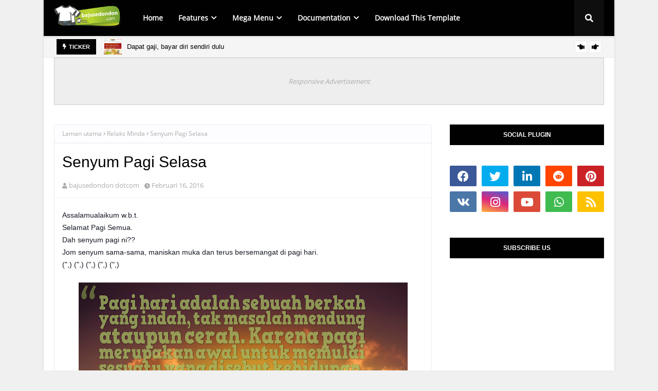

--- FILE ---
content_type: text/javascript; charset=UTF-8
request_url: https://www.bajusedondon.com/feeds/posts/default?max-results=5&start-index=2&alt=json-in-script&callback=jQuery11240013181045904854471_1769553672866&_=1769553672867
body_size: 4944
content:
// API callback
jQuery11240013181045904854471_1769553672866({"version":"1.0","encoding":"UTF-8","feed":{"xmlns":"http://www.w3.org/2005/Atom","xmlns$openSearch":"http://a9.com/-/spec/opensearchrss/1.0/","xmlns$blogger":"http://schemas.google.com/blogger/2008","xmlns$georss":"http://www.georss.org/georss","xmlns$gd":"http://schemas.google.com/g/2005","xmlns$thr":"http://purl.org/syndication/thread/1.0","id":{"$t":"tag:blogger.com,1999:blog-5106374876762819014"},"updated":{"$t":"2025-10-01T14:37:47.111+08:00"},"category":[{"term":"Relaks Minda"},{"term":"Ibu dan Anak - Kasual"},{"term":"Promosi"},{"term":"Famili - Kasual"},{"term":"Suami Isteri - Kasual"},{"term":"Suami Isteri - Tshirt"},{"term":"Famili - Tshirt"},{"term":"Testimoni"},{"term":"featured"},{"term":"Ayah dan Anak - Kasual"},{"term":"Sahabat - Kasual"},{"term":"Ayah dan Anak - Tshirt"},{"term":"Tips"},{"term":"Ibu dan Anak - Tshirt"},{"term":"Sahabat - Tshirt"},{"term":"Travelog Sedondon"},{"term":"Sale"},{"term":"Sedondon Si Kecil"},{"term":"Tracking Number"},{"term":"Agama"},{"term":"Fashion"},{"term":"Program"}],"title":{"type":"text","$t":"bajusedondon.com | Baju Sedondon Online Store"},"subtitle":{"type":"html","$t":"Your Matching Outfits Hub"},"link":[{"rel":"http://schemas.google.com/g/2005#feed","type":"application/atom+xml","href":"https:\/\/www.bajusedondon.com\/feeds\/posts\/default"},{"rel":"self","type":"application/atom+xml","href":"https:\/\/www.blogger.com\/feeds\/5106374876762819014\/posts\/default?alt=json-in-script\u0026start-index=2\u0026max-results=5"},{"rel":"alternate","type":"text/html","href":"https:\/\/www.bajusedondon.com\/"},{"rel":"hub","href":"http://pubsubhubbub.appspot.com/"},{"rel":"previous","type":"application/atom+xml","href":"https:\/\/www.blogger.com\/feeds\/5106374876762819014\/posts\/default?alt=json-in-script\u0026start-index=1\u0026max-results=5"},{"rel":"next","type":"application/atom+xml","href":"https:\/\/www.blogger.com\/feeds\/5106374876762819014\/posts\/default?alt=json-in-script\u0026start-index=7\u0026max-results=5"}],"author":[{"name":{"$t":"bajusedondon dotcom"},"uri":{"$t":"http:\/\/www.blogger.com\/profile\/16381542652627586154"},"email":{"$t":"noreply@blogger.com"},"gd$image":{"rel":"http://schemas.google.com/g/2005#thumbnail","width":"16","height":"16","src":"https:\/\/img1.blogblog.com\/img\/b16-rounded.gif"}}],"generator":{"version":"7.00","uri":"http://www.blogger.com","$t":"Blogger"},"openSearch$totalResults":{"$t":"1174"},"openSearch$startIndex":{"$t":"2"},"openSearch$itemsPerPage":{"$t":"5"},"entry":[{"id":{"$t":"tag:blogger.com,1999:blog-5106374876762819014.post-8351516233892881824"},"published":{"$t":"2020-04-27T10:17:00.003+08:00"},"updated":{"$t":"2020-04-27T11:03:29.167+08:00"},"category":[{"scheme":"http://www.blogger.com/atom/ns#","term":"Ibu dan Anak - Kasual"}],"title":{"type":"text","$t":"Baju Sedondon Ibu dan Anak Raya 2020 ~ Kurung Kedah Sesuci Airmata"},"content":{"type":"html","$t":"\u003Cdiv style=\"text-align: justify;\"\u003E\n\u003Cspan style=\"font-family: \u0026quot;trebuchet ms\u0026quot; , sans-serif;\"\u003E*NEW COLLECTION* 👇🏻\u003C\/span\u003E\u003C\/div\u003E\n\u003Cdiv style=\"text-align: justify;\"\u003E\n\u003Cspan style=\"font-family: \u0026quot;trebuchet ms\u0026quot; , sans-serif;\"\u003E\u003Cbr \/\u003E\u003C\/span\u003E\u003C\/div\u003E\n\u003Cdiv style=\"text-align: justify;\"\u003E\n\u003Cspan style=\"font-family: \u0026quot;trebuchet ms\u0026quot; , sans-serif;\"\u003EBEST KE PAKAI BAJU SAMA DENGAN KEBANYAKAN ORANG ‼️\u003C\/span\u003E\u003C\/div\u003E\n\u003Cdiv style=\"text-align: justify;\"\u003E\n\u003Cspan style=\"font-family: \u0026quot;trebuchet ms\u0026quot; , sans-serif;\"\u003E\u003Cbr \/\u003E\u003C\/span\u003E\u003C\/div\u003E\n\u003Cdiv style=\"text-align: justify;\"\u003E\n\u003Cspan style=\"font-family: \u0026quot;trebuchet ms\u0026quot; , sans-serif;\"\u003ETentu tak bestkan? Admin pun tak suka tau bila pi beraya sekali terserempak jiran sebelah baju sama..adoii🤦‍♀🙈\u003C\/span\u003E\u003C\/div\u003E\n\u003Cdiv style=\"text-align: justify;\"\u003E\n\u003Cspan style=\"font-family: \u0026quot;trebuchet ms\u0026quot; , sans-serif;\"\u003E\u003Cbr \/\u003E\u003C\/span\u003E\u003C\/div\u003E\n\u003Cdiv style=\"text-align: justify;\"\u003E\n\u003Cspan style=\"font-family: \u0026quot;trebuchet ms\u0026quot; , sans-serif;\"\u003EBIARLAH LAIN DARI YANG LAIN KAN ⁉️\u003C\/span\u003E\u003C\/div\u003E\n\u003Cdiv style=\"text-align: justify;\"\u003E\n\u003Cspan style=\"font-family: \u0026quot;trebuchet ms\u0026quot; , sans-serif;\"\u003E\u003Cbr \/\u003E\u003C\/span\u003E\u003C\/div\u003E\n\u003Cdiv style=\"text-align: justify;\"\u003E\n\u003Cspan style=\"font-family: \u0026quot;trebuchet ms\u0026quot; , sans-serif;\"\u003EJadi kami sajikan design *KURUNG KEDAH SECUCI AIR MATA*\u0026nbsp; khusus untuk Cikpuan yang sukakan kelainan dah jaminan kami\u0026nbsp; selesa dipakai dgn fabrik baju daripada material \"SAKURA COTTON\" (Top \u0026amp; Bottom ). Sudah tentu memberi kelainan kepada CIKPUAN semua 💃\u003C\/span\u003E\u003C\/div\u003E\n\u003Cdiv style=\"text-align: justify;\"\u003E\n\u003Cspan style=\"font-family: \u0026quot;trebuchet ms\u0026quot; , sans-serif;\"\u003E\u003Cbr \/\u003E\u003C\/span\u003E\u003C\/div\u003E\n\u003Cdiv style=\"text-align: justify;\"\u003E\n\u003Cspan style=\"font-family: \u0026quot;trebuchet ms\u0026quot; , sans-serif;\"\u003E📌 9 Pilihan Warna\u0026nbsp;\u003C\/span\u003E\u003C\/div\u003E\n\u003Cdiv style=\"text-align: justify;\"\u003E\n\u003Cspan style=\"font-family: \u0026quot;trebuchet ms\u0026quot; , sans-serif;\"\u003E📌 Beading batu pada baju memberi KELAINAN EKSKLUSIF kepada si pemakai.\u003C\/span\u003E\u003C\/div\u003E\n\u003Cdiv style=\"text-align: justify;\"\u003E\n\u003Cspan style=\"font-family: \u0026quot;trebuchet ms\u0026quot; , sans-serif;\"\u003E📌 Design kurung kedah poket di baju\u0026nbsp;\u003C\/span\u003E\u003C\/div\u003E\n\u003Cdiv style=\"text-align: justify;\"\u003E\n\u003Cspan style=\"font-family: \u0026quot;trebuchet ms\u0026quot; , sans-serif;\"\u003E📌 Cara penjagaan : Hanya celup2 dan cuci ( ❌ Mesin Basuh )\u003C\/span\u003E\u003C\/div\u003E\n\u003Cdiv style=\"text-align: justify;\"\u003E\n\u003Cspan style=\"font-family: \u0026quot;trebuchet ms\u0026quot; , sans-serif;\"\u003E📌 Saiz SS - 2XL\u003C\/span\u003E\u003C\/div\u003E\n\u003Cdiv style=\"text-align: justify;\"\u003E\n\u003Cspan style=\"font-family: \u0026quot;trebuchet ms\u0026quot; , sans-serif;\"\u003E*Segera dapatkan stok daripada kami !!\u0026nbsp;\u003C\/span\u003E\u003C\/div\u003E\n\u003Cdiv style=\"text-align: justify;\"\u003E\n\u003Cspan style=\"font-family: \u0026quot;trebuchet ms\u0026quot; , sans-serif;\"\u003E\u003Cbr \/\u003E\u003C\/span\u003E\u003C\/div\u003E\n\u003Cdiv style=\"text-align: justify;\"\u003E\n\u003Cspan style=\"font-family: \u0026quot;trebuchet ms\u0026quot; , sans-serif;\"\u003EJANGAN LUPA SHARE \u0026amp; TAG SAUDARA-MARA, RAKAN- RAKAN ANDA !! Terima kasih 🌹\u003C\/span\u003E\u003C\/div\u003E\n\u003Cdiv style=\"text-align: justify;\"\u003E\n\u003Cspan style=\"font-family: \u0026quot;trebuchet ms\u0026quot; , sans-serif;\"\u003E\u003Cbr \/\u003E\u003C\/span\u003E\u003C\/div\u003E\n\u003Cdiv class=\"separator\" style=\"clear: both; text-align: center;\"\u003E\n\u003Cimg border=\"0\" data-original-height=\"905\" data-original-width=\"1280\" height=\"282\" src=\"https:\/\/blogger.googleusercontent.com\/img\/b\/R29vZ2xl\/AVvXsEjaQEF4kkWMR2AtPUdBSKBhCKdfQmTD4wb3fXhtJ9z62uDu8MqlxDiUUNJtae57mp1UoLxKiazT5l1Oazlp5Kt6H5TcR78I8YhehRyJGO5682l2Zch1f8oZOLw6GsFkSqGu_4njCOq43Wk\/s400\/Stok+Kurung+Sesuci+Airmata+%25281%2529.jpg\" width=\"400\" \/\u003E\u003C\/div\u003E\n\u003Cdiv class=\"separator\" style=\"clear: both; text-align: center;\"\u003E\n\u003Cbr \/\u003E\u003C\/div\u003E\n\u003Cdiv style=\"text-align: center;\"\u003E\n\u003Cspan style=\"font-family: \u0026quot;trebuchet ms\u0026quot; , sans-serif;\"\u003EBaca lagi \u003Cspan style=\"font-size: large;\"\u003E\u003Cb\u003E\u003Ca href=\"https:\/\/www.bajusedondon.com\/p\/kurung-kedah-sesuci-airmata.html\"\u003EDI SINI\u003C\/a\u003E\u003C\/b\u003E\u003C\/span\u003E\u003C\/span\u003E\u003C\/div\u003E\n"},"link":[{"rel":"replies","type":"application/atom+xml","href":"https:\/\/www.bajusedondon.com\/feeds\/8351516233892881824\/comments\/default","title":"Catat Ulasan"},{"rel":"replies","type":"text/html","href":"https:\/\/www.bajusedondon.com\/2020\/04\/baju-sedondon-ibu-dan-anak-raya-2020_27.html#comment-form","title":"0 Ulasan"},{"rel":"edit","type":"application/atom+xml","href":"https:\/\/www.blogger.com\/feeds\/5106374876762819014\/posts\/default\/8351516233892881824"},{"rel":"self","type":"application/atom+xml","href":"https:\/\/www.blogger.com\/feeds\/5106374876762819014\/posts\/default\/8351516233892881824"},{"rel":"alternate","type":"text/html","href":"https:\/\/www.bajusedondon.com\/2020\/04\/baju-sedondon-ibu-dan-anak-raya-2020_27.html","title":"Baju Sedondon Ibu dan Anak Raya 2020 ~ Kurung Kedah Sesuci Airmata"}],"author":[{"name":{"$t":"bajusedondon dotcom"},"uri":{"$t":"http:\/\/www.blogger.com\/profile\/16381542652627586154"},"email":{"$t":"noreply@blogger.com"},"gd$image":{"rel":"http://schemas.google.com/g/2005#thumbnail","width":"16","height":"16","src":"https:\/\/img1.blogblog.com\/img\/b16-rounded.gif"}}],"media$thumbnail":{"xmlns$media":"http://search.yahoo.com/mrss/","url":"https:\/\/blogger.googleusercontent.com\/img\/b\/R29vZ2xl\/AVvXsEjaQEF4kkWMR2AtPUdBSKBhCKdfQmTD4wb3fXhtJ9z62uDu8MqlxDiUUNJtae57mp1UoLxKiazT5l1Oazlp5Kt6H5TcR78I8YhehRyJGO5682l2Zch1f8oZOLw6GsFkSqGu_4njCOq43Wk\/s72-c\/Stok+Kurung+Sesuci+Airmata+%25281%2529.jpg","height":"72","width":"72"},"thr$total":{"$t":"0"}},{"id":{"$t":"tag:blogger.com,1999:blog-5106374876762819014.post-2436792458001602765"},"published":{"$t":"2020-04-27T10:01:00.002+08:00"},"updated":{"$t":"2020-11-01T22:18:47.857+08:00"},"category":[{"scheme":"http://www.blogger.com/atom/ns#","term":"Fashion"}],"title":{"type":"text","$t":"Baju Sedondon Ayah dan Anak Raya 2020 ~ Kurta Massa Berlalu"},"content":{"type":"html","$t":"\u003Cdiv style=\"text-align: center;\"\u003E\n\u003Cdiv style=\"text-align: justify;\"\u003E\n\u003Cspan style=\"font-family: \u0026quot;trebuchet ms\u0026quot; , sans-serif;\"\u003E[ NEW ARRIVALS! ] KURTA MASSA BERLALU - KURTA DEWASA\u003C\/span\u003E\u003C\/div\u003E\n\u003Cdiv style=\"text-align: justify;\"\u003E\n\u003Cspan style=\"font-family: \u0026quot;trebuchet ms\u0026quot; , sans-serif;\"\u003E\u003Cbr \/\u003E\u003C\/span\u003E\u003Cspan style=\"font-family: \u0026quot;trebuchet ms\u0026quot; , sans-serif;\"\u003EKOLEKSI KURTA RAYA MASSA PALING HOT \u0026amp; MENGANCAM UNTUK TAHUN INI YANG KORANG TAKKAN DAPAT DI MANA-MANA. KHAS UNTUK KORANG YANG NAK NAMPAK BERGAYA MASA RAYA kalahkan gaya member korang.\u0026nbsp;\u003C\/span\u003E\u003C\/div\u003E\n\u003Cdiv style=\"text-align: justify;\"\u003E\n\u003Cspan style=\"font-family: \u0026quot;trebuchet ms\u0026quot; , sans-serif;\"\u003E\u003Cbr \/\u003E\u003C\/span\u003E\u003Cspan style=\"font-family: \u0026quot;trebuchet ms\u0026quot; , sans-serif;\"\u003E⚠KELEBIHAN MODERN KURTA\u003C\/span\u003E\u003C\/div\u003E\n\u003Cdiv style=\"text-align: justify;\"\u003E\n\u003Cspan style=\"font-family: \u0026quot;trebuchet ms\u0026quot; , sans-serif;\"\u003E✅ Material berkualiti\u0026nbsp;\u003C\/span\u003E\u003C\/div\u003E\n\u003Cdiv style=\"text-align: justify;\"\u003E\n\u003Cspan style=\"font-family: \u0026quot;trebuchet ms\u0026quot; , sans-serif;\"\u003E✅ Premium Cotton - Tidak Panas dan Ringan\u0026nbsp;\u003C\/span\u003E\u003C\/div\u003E\n\u003Cdiv style=\"text-align: justify;\"\u003E\n\u003Cspan style=\"font-family: \u0026quot;trebuchet ms\u0026quot; , sans-serif;\"\u003E✅ Cutting terbaik memang ngam dengan badan!\u003C\/span\u003E\u003C\/div\u003E\n\u003Cdiv style=\"text-align: justify;\"\u003E\n\u003Cspan style=\"font-family: \u0026quot;trebuchet ms\u0026quot; , sans-serif;\"\u003E✅ Size Available S, M, L, XL, 2XL, 3XL\u003C\/span\u003E\u003C\/div\u003E\n\u003Cdiv style=\"text-align: justify;\"\u003E\n\u003Cspan style=\"font-family: \u0026quot;trebuchet ms\u0026quot; , sans-serif;\"\u003E✅ High Grade Sakura Cotton\u003C\/span\u003E\u003C\/div\u003E\n\u003Cdiv style=\"text-align: justify;\"\u003E\n\u003Cspan style=\"font-family: \u0026quot;trebuchet ms\u0026quot; , sans-serif;\"\u003E✅ Design Modern dan sesuai dipakai semua majlis\u003C\/span\u003E\u003C\/div\u003E\n\u003Cdiv style=\"text-align: justify;\"\u003E\n\u003Cspan style=\"font-family: \u0026quot;trebuchet ms\u0026quot; , sans-serif;\"\u003E✅ Jahitan yang kemas\u003C\/span\u003E\u003C\/div\u003E\n\u003Cdiv style=\"text-align: justify;\"\u003E\n\u003Cspan style=\"font-family: \u0026quot;trebuchet ms\u0026quot; , sans-serif;\"\u003E✅ 9 warna killer yang Terlaris dan Trending\u0026nbsp;\u003C\/span\u003E\u003C\/div\u003E\n\u003Cdiv style=\"text-align: justify;\"\u003E\n\u003Cspan style=\"font-family: \u0026quot;trebuchet ms\u0026quot; , sans-serif;\"\u003E✅ Model kanak-kanak memakai saiz 5\u003C\/span\u003E\u003C\/div\u003E\n\u003Cdiv style=\"text-align: justify;\"\u003E\n\u003Cspan style=\"font-family: \u0026quot;trebuchet ms\u0026quot; , sans-serif;\"\u003E\u003Cbr \/\u003E\u003C\/span\u003E\u003Cspan style=\"font-family: \u0026quot;trebuchet ms\u0026quot; , sans-serif;\"\u003EJANGAN MARAH ADMIN KALAU KORANG TERPAKSA NAMPAK HANDSOME TIME RAYA..😅\u003C\/span\u003E\u003C\/div\u003E\n\u003Cdiv style=\"text-align: justify;\"\u003E\n\u003Cspan style=\"font-family: \u0026quot;trebuchet ms\u0026quot; , sans-serif;\"\u003EOPSSS.. lupa nak bagitahu, baju tak panas dan tidak mudah berkedut ! So tak perlu susah2 nak gosok yee.\u003C\/span\u003E\u003C\/div\u003E\n\u003Cdiv style=\"text-align: justify;\"\u003E\n\u003Cspan style=\"font-family: \u0026quot;trebuchet ms\u0026quot; , sans-serif;\"\u003EP\/S : Setiap colours adalah terhad dan bila habis kita TAK RESTOCK dah okay!\u003C\/span\u003E\u003Cbr \/\u003E\n\u003Cspan style=\"font-family: \u0026quot;trebuchet ms\u0026quot; , sans-serif;\"\u003E\u003Cbr \/\u003E\u003C\/span\u003E\u003C\/div\u003E\n\u003Cdiv class=\"separator\" style=\"clear: both; text-align: center;\"\u003E\n\u003Ca href=\"https:\/\/www.bajusedondon.com\/p\/kurta-massa-berlalu.html\"\u003E\u003Cimg border=\"0\" data-original-height=\"1600\" data-original-width=\"1600\" height=\"400\" src=\"https:\/\/blogger.googleusercontent.com\/img\/b\/R29vZ2xl\/AVvXsEhizuLy6LvSVcg3IEcMKmiPo9DB_1YFutVSQVrtbS5-TfhOQxnKgN31VVK2Mjc7aoNqT97NOZKzw0L4NXfQ2ZU8bwxHw3E7T5a0m6xao4tg87RpB2GkkZyE613_9JdH7dUCtkx2fU8FKMs\/s400\/Combine+set+Kurta+Massa.jpg\" width=\"400\" \/\u003E\u003C\/a\u003E\u003C\/div\u003E\n\u003Cdiv class=\"separator\" style=\"clear: both; text-align: center;\"\u003E\n\u003Cbr \/\u003E\u003C\/div\u003E\n\u003Cdiv class=\"separator\" style=\"clear: both; text-align: center;\"\u003E\n\u003Cspan style=\"font-family: \u0026quot;trebuchet ms\u0026quot; , sans-serif;\"\u003EBaca lagi \u003Cspan style=\"font-size: large;\"\u003E\u003Ca href=\"https:\/\/www.bajusedondon.com\/p\/kurta-massa-berlalu.html\"\u003E\u003Cb\u003EDI SINI\u003C\/b\u003E\u003C\/a\u003E\u003C\/span\u003E\u003C\/span\u003E\u003C\/div\u003E\n\u003Cbr \/\u003E\u003C\/div\u003E\n\u003Cdiv style=\"background-color: white; border: 0px; box-sizing: border-box; font-family: \u0026quot;times new roman\u0026quot;; font-stretch: inherit; line-height: inherit; margin: 0px; padding: 0px; vertical-align: baseline;\"\u003E\n\u003Cdiv style=\"border: 0px; box-sizing: border-box; font-stretch: inherit; font-style: inherit; font-variant: inherit; font-weight: inherit; line-height: inherit; margin: 0px; padding: 0px; text-align: center; vertical-align: baseline;\"\u003E\n\u003Cdiv style=\"margin: 0px;\"\u003E\n\u003Cdiv\u003E\n\u003C\/div\u003E\n\u003C\/div\u003E\n\u003C\/div\u003E\n\u003C\/div\u003E\n"},"link":[{"rel":"replies","type":"application/atom+xml","href":"https:\/\/www.bajusedondon.com\/feeds\/2436792458001602765\/comments\/default","title":"Catat Ulasan"},{"rel":"replies","type":"text/html","href":"https:\/\/www.bajusedondon.com\/2020\/04\/baju-sedondon-ayah-dan-anak-raya-2020_27.html#comment-form","title":"0 Ulasan"},{"rel":"edit","type":"application/atom+xml","href":"https:\/\/www.blogger.com\/feeds\/5106374876762819014\/posts\/default\/2436792458001602765"},{"rel":"self","type":"application/atom+xml","href":"https:\/\/www.blogger.com\/feeds\/5106374876762819014\/posts\/default\/2436792458001602765"},{"rel":"alternate","type":"text/html","href":"https:\/\/www.bajusedondon.com\/2020\/04\/baju-sedondon-ayah-dan-anak-raya-2020_27.html","title":"Baju Sedondon Ayah dan Anak Raya 2020 ~ Kurta Massa Berlalu"}],"author":[{"name":{"$t":"bajusedondon dotcom"},"uri":{"$t":"http:\/\/www.blogger.com\/profile\/16381542652627586154"},"email":{"$t":"noreply@blogger.com"},"gd$image":{"rel":"http://schemas.google.com/g/2005#thumbnail","width":"16","height":"16","src":"https:\/\/img1.blogblog.com\/img\/b16-rounded.gif"}}],"media$thumbnail":{"xmlns$media":"http://search.yahoo.com/mrss/","url":"https:\/\/blogger.googleusercontent.com\/img\/b\/R29vZ2xl\/AVvXsEhizuLy6LvSVcg3IEcMKmiPo9DB_1YFutVSQVrtbS5-TfhOQxnKgN31VVK2Mjc7aoNqT97NOZKzw0L4NXfQ2ZU8bwxHw3E7T5a0m6xao4tg87RpB2GkkZyE613_9JdH7dUCtkx2fU8FKMs\/s72-c\/Combine+set+Kurta+Massa.jpg","height":"72","width":"72"},"thr$total":{"$t":"0"}},{"id":{"$t":"tag:blogger.com,1999:blog-5106374876762819014.post-7164847362680603145"},"published":{"$t":"2020-04-14T08:24:00.001+08:00"},"updated":{"$t":"2020-04-14T08:53:17.490+08:00"},"category":[{"scheme":"http://www.blogger.com/atom/ns#","term":"Ibu dan Anak - Kasual"}],"title":{"type":"text","$t":"Baju Sedondon Ibu dan Anak Raya 2020 ~ Kurung Kedah Kerinduan"},"content":{"type":"html","$t":"\u003Cdiv style=\"text-align: center;\"\u003E\n\u003Cdiv style=\"text-align: left;\"\u003E\n\u003Cspan style=\"font-family: \u0026quot;trebuchet ms\u0026quot;, sans-serif; text-align: justify;\"\u003E🌸 KOLEKSI KERINDUAN 🌸\u003C\/span\u003E\u003C\/div\u003E\n\u003C\/div\u003E\n\u003Cdiv style=\"text-align: justify;\"\u003E\n\u003Cspan style=\"font-family: \u0026quot;trebuchet ms\u0026quot; , sans-serif;\"\u003E\u003Cbr \/\u003E\u003C\/span\u003E\n\u003Cspan style=\"font-family: \u0026quot;trebuchet ms\u0026quot; , sans-serif;\"\u003EMana peminat Kurung Kedah?? 🙋🏻‍♀🙋🏻‍♀🙋🏻‍♀\u003C\/span\u003E\u003Cbr \/\u003E\n\u003Cspan style=\"font-family: \u0026quot;trebuchet ms\u0026quot; , sans-serif;\"\u003E~Kerinduan Kurung Kedah ni merupakan kurung Kedah moden dengan 'beadings detailing' dan padanan kain 'kipas depan' (tak belah).\u003C\/span\u003E\u003Cbr \/\u003E\n\u003Cspan style=\"font-family: \u0026quot;trebuchet ms\u0026quot; , sans-serif;\"\u003E~Kerinduan Kurung Kedah ini turut di hiasi 'batik' yang pastinya akan membuatkan anda tampak lebih manis dan ceria di Hari Lebaran nanti.\u003C\/span\u003E\u003Cbr \/\u003E\n\u003Cspan style=\"font-family: \u0026quot;trebuchet ms\u0026quot; , sans-serif;\"\u003E~Material yang digunakan haruslah cotton yang pastinya tidak jarang, tidak panas dan selesa ‼\u003C\/span\u003E\u003Cbr \/\u003E\n\u003Cspan style=\"font-family: \u0026quot;trebuchet ms\u0026quot; , sans-serif;\"\u003E~Koleksi Kerinduan ini didatangkan khas sedondon bersama anak perempuan.\u003C\/span\u003E\u003Cbr \/\u003E\n\u003Cspan style=\"font-family: \u0026quot;trebuchet ms\u0026quot; , sans-serif;\"\u003E\u003Cbr \/\u003E\u003C\/span\u003E\n\u003Cspan style=\"font-family: \u0026quot;trebuchet ms\u0026quot; , sans-serif;\"\u003E📌 5 pilihan warna vibrant memukau.\u0026nbsp;\u003C\/span\u003E\u003Cbr \/\u003E\n\u003Cspan style=\"font-family: \u0026quot;trebuchet ms\u0026quot; , sans-serif;\"\u003E📌 Detailing poket batik\u003C\/span\u003E\u003Cbr \/\u003E\n\u003Cspan style=\"font-family: \u0026quot;trebuchet ms\u0026quot; , sans-serif;\"\u003E📌 Detailing beadings \u0026amp; batu yang dijahit kemas.\u003C\/span\u003E\u003Cbr \/\u003E\n\u003Cspan style=\"font-family: \u0026quot;trebuchet ms\u0026quot; , sans-serif;\"\u003E📌 Padanan Kain Batik kipas depan (Ibu + Anak)\u003C\/span\u003E\u003Cbr \/\u003E\n\u003Cspan style=\"font-family: \u0026quot;trebuchet ms\u0026quot; , sans-serif;\"\u003E📌 Saiz ibu : SS - 2XL\u003C\/span\u003E\u003Cbr \/\u003E\n\u003Cspan style=\"font-family: \u0026quot;trebuchet ms\u0026quot; , sans-serif;\"\u003E📌 Saiz anak : 0,2,4,6,8,10,12\u003C\/span\u003E\u003C\/div\u003E\n\u003Cdiv style=\"text-align: justify;\"\u003E\n\u003Cdiv class=\"separator\" style=\"clear: both; text-align: center;\"\u003E\n\u003Ca href=\"https:\/\/www.bajusedondon.com\/p\/kurung-kedah-kerinduan.html\"\u003E\u003Cimg border=\"0\" data-original-height=\"1600\" data-original-width=\"1600\" height=\"400\" src=\"https:\/\/blogger.googleusercontent.com\/img\/b\/R29vZ2xl\/AVvXsEjWklvDA1FBYlb_4NglLkTB0ZLNFAvj8qSgONCpj3UHTfDXA2UIjHeN8tuFFVvDk9__FVHE1le96VOoTE7PTdw-k2Y9oiE0FBDbVVKlhL_ttHdzS_-WOeNynNuW1rNN2na3FSOklU471ks\/s400\/Kerinduan+combine+mom+and+girl.jpg\" width=\"400\" \/\u003E\u003C\/a\u003E\u003C\/div\u003E\n\u003C\/div\u003E\n\u003Cdiv style=\"background-color: white; border: 0px; box-sizing: border-box; font-stretch: inherit; line-height: inherit; margin: 0px; padding: 0px; vertical-align: baseline;\"\u003E\n\u003Cdiv style=\"border: 0px; box-sizing: border-box; font-stretch: inherit; font-style: inherit; font-variant: inherit; line-height: inherit; margin: 0px; padding: 0px; text-align: center; vertical-align: baseline;\"\u003E\n\u003Cdiv style=\"margin: 0px;\"\u003E\n\u003Cdiv\u003E\n\u003Cdiv style=\"text-align: center;\"\u003E\n\u003Cspan style=\"border: 0px; box-sizing: border-box; font-stretch: inherit; font-style: inherit; font-variant: inherit; line-height: inherit; margin: 0px; padding: 0px; vertical-align: baseline;\"\u003E\u003Cspan style=\"border: 0px; box-sizing: border-box; font-stretch: inherit; font-style: inherit; font-variant: inherit; line-height: inherit; margin: 0px; padding: 0px; vertical-align: baseline;\"\u003E\u003Cspan style=\"border: 0px; box-sizing: border-box; font-stretch: inherit; font-style: inherit; font-variant: inherit; line-height: inherit; margin: 0px; padding: 0px; vertical-align: baseline;\"\u003E\u003Cspan style=\"border: 0px; box-sizing: border-box; font-stretch: inherit; font-style: inherit; font-variant: inherit; line-height: inherit; margin: 0px; padding: 0px; vertical-align: baseline;\"\u003E\u003Cspan style=\"border: 0px; box-sizing: border-box; font-stretch: inherit; font-style: inherit; font-variant: inherit; line-height: inherit; margin: 0px; padding: 0px; transition: all 0.25s ease 0s; vertical-align: baseline;\"\u003E\u003Cspan style=\"border: 0px; box-sizing: border-box; font-stretch: inherit; font-style: inherit; font-variant: inherit; line-height: inherit; margin: 0px; outline: none; padding: 0px; transition: all 0.25s ease 0s; vertical-align: baseline;\"\u003E\u003Cspan style=\"border: 0px; box-sizing: border-box; font-family: trebuchet ms, sans-serif; font-stretch: inherit; font-style: inherit; font-variant: inherit; line-height: inherit; margin: 0px; outline: none; padding: 0px; transition: all 0.25s ease 0s; vertical-align: baseline;\"\u003E\u003Cspan style=\"font-weight: inherit;\"\u003EBaca lagi \u003C\/span\u003E\u003Cspan style=\"font-size: large;\"\u003E\u003Cb\u003E\u003Ca href=\"https:\/\/www.bajusedondon.com\/p\/kurung-kedah-kerinduan.html\"\u003EDI SINI\u003C\/a\u003E\u003C\/b\u003E\u003C\/span\u003E\u003C\/span\u003E\u003C\/span\u003E\u003C\/span\u003E\u003C\/span\u003E\u003C\/span\u003E\u003C\/span\u003E\u003C\/span\u003E\u003C\/div\u003E\n\u003C\/div\u003E\n\u003Cdiv style=\"font-family: \u0026quot;times new roman\u0026quot;; font-weight: inherit;\"\u003E\n\u003C\/div\u003E\n\u003C\/div\u003E\n\u003C\/div\u003E\n\u003C\/div\u003E\n"},"link":[{"rel":"replies","type":"application/atom+xml","href":"https:\/\/www.bajusedondon.com\/feeds\/7164847362680603145\/comments\/default","title":"Catat Ulasan"},{"rel":"replies","type":"text/html","href":"https:\/\/www.bajusedondon.com\/2020\/04\/baju-sedondon-ibu-dan-anak-raya-2020.html#comment-form","title":"0 Ulasan"},{"rel":"edit","type":"application/atom+xml","href":"https:\/\/www.blogger.com\/feeds\/5106374876762819014\/posts\/default\/7164847362680603145"},{"rel":"self","type":"application/atom+xml","href":"https:\/\/www.blogger.com\/feeds\/5106374876762819014\/posts\/default\/7164847362680603145"},{"rel":"alternate","type":"text/html","href":"https:\/\/www.bajusedondon.com\/2020\/04\/baju-sedondon-ibu-dan-anak-raya-2020.html","title":"Baju Sedondon Ibu dan Anak Raya 2020 ~ Kurung Kedah Kerinduan"}],"author":[{"name":{"$t":"bajusedondon dotcom"},"uri":{"$t":"http:\/\/www.blogger.com\/profile\/16381542652627586154"},"email":{"$t":"noreply@blogger.com"},"gd$image":{"rel":"http://schemas.google.com/g/2005#thumbnail","width":"16","height":"16","src":"https:\/\/img1.blogblog.com\/img\/b16-rounded.gif"}}],"media$thumbnail":{"xmlns$media":"http://search.yahoo.com/mrss/","url":"https:\/\/blogger.googleusercontent.com\/img\/b\/R29vZ2xl\/AVvXsEjWklvDA1FBYlb_4NglLkTB0ZLNFAvj8qSgONCpj3UHTfDXA2UIjHeN8tuFFVvDk9__FVHE1le96VOoTE7PTdw-k2Y9oiE0FBDbVVKlhL_ttHdzS_-WOeNynNuW1rNN2na3FSOklU471ks\/s72-c\/Kerinduan+combine+mom+and+girl.jpg","height":"72","width":"72"},"thr$total":{"$t":"0"}},{"id":{"$t":"tag:blogger.com,1999:blog-5106374876762819014.post-1060789891091771404"},"published":{"$t":"2020-04-14T07:50:00.001+08:00"},"updated":{"$t":"2020-11-01T22:19:03.353+08:00"},"category":[{"scheme":"http://www.blogger.com/atom/ns#","term":"Fashion"}],"title":{"type":"text","$t":"Baju Sedondon Ayah dan Anak Raya 2020 ~ Kurta Hamka"},"content":{"type":"html","$t":"\u003Cdiv style=\"text-align: center;\"\u003E\n\u003Cdiv style=\"text-align: left;\"\u003E\n\u003Cspan style=\"font-family: \u0026quot;trebuchet ms\u0026quot;, sans-serif; text-align: justify;\"\u003EMari kachak berjemaah dengan Kurta Hamka\u003C\/span\u003E\u003C\/div\u003E\n\u003C\/div\u003E\n\u003Cdiv style=\"text-align: justify;\"\u003E\n\u003Cspan style=\"font-family: \u0026quot;trebuchet ms\u0026quot; , sans-serif;\"\u003E🍀\u003C\/span\u003E\u003Cspan style=\"font-family: \u0026quot;trebuchet ms\u0026quot; , sans-serif;\"\u003EMenggunakan material COTTON SAKURA tapi yang best nya cotton ni ia tidak mudah renyuk dan amat selesa.\u003C\/span\u003E\u003Cbr \/\u003E\n\u003Cspan style=\"font-family: \u0026quot;trebuchet ms\u0026quot; , sans-serif;\"\u003E🍀\u003C\/span\u003E\u003Cspan style=\"font-family: \u0026quot;trebuchet ms\u0026quot; , sans-serif;\"\u003EJadi kalau nak pakai seharian tu tidak perlu gusar dengan masalah renyuk atau berkedut.\u0026nbsp;\u003C\/span\u003E\u003C\/div\u003E\n\u003Cdiv style=\"text-align: justify;\"\u003E\n\u003Cspan style=\"font-family: \u0026quot;trebuchet ms\u0026quot; , sans-serif;\"\u003E🍀\u003C\/span\u003E\u003Cspan style=\"font-family: \u0026quot;trebuchet ms\u0026quot; , sans-serif;\"\u003ECutting slim fit supaya nampak lebih segak dan versatile.\u003C\/span\u003E\u003C\/div\u003E\n\u003Cdiv style=\"text-align: justify;\"\u003E\n\u003Cspan style=\"font-family: \u0026quot;trebuchet ms\u0026quot; , sans-serif;\"\u003E🍀\u003C\/span\u003E\u003Cspan style=\"font-family: \u0026quot;trebuchet ms\u0026quot; , sans-serif;\"\u003ETerdapat poket tersembunyi di sebelah kanan untuk kemudahan.\u0026nbsp;\u003C\/span\u003E\u003C\/div\u003E\n\u003Cdiv style=\"text-align: justify;\"\u003E\n\u003Cspan style=\"font-family: \u0026quot;trebuchet ms\u0026quot; , sans-serif;\"\u003E🍀M\u003C\/span\u003E\u003Cspan style=\"font-family: \u0026quot;trebuchet ms\u0026quot; , sans-serif;\"\u003Eanakala untuk anak poket bercorak di bahagian depan nampak comel dan bergaya.\u003C\/span\u003E\u003Cbr \/\u003E\n\u003Cspan style=\"font-family: \u0026quot;trebuchet ms\u0026quot; , sans-serif;\"\u003E\u003Cbr \/\u003E\u003C\/span\u003E\u003C\/div\u003E\n\u003Cdiv style=\"text-align: justify;\"\u003E\n\u003Cdiv class=\"separator\" style=\"clear: both; text-align: center;\"\u003E\n\u003Ca href=\"https:\/\/www.bajusedondon.com\/p\/kurta-hamka.html\"\u003E\u003Cimg border=\"0\" data-original-height=\"905\" data-original-width=\"1280\" height=\"282\" src=\"https:\/\/blogger.googleusercontent.com\/img\/b\/R29vZ2xl\/AVvXsEjkmxFtLHNtivgiUt81r7bVUMy1IXOKIRjO4VMmG3wqSrfalBWWHdtNCR6kF793dB6C0NoZxt2LxmrJLMnnT3qZTAwKR3nPaJ2bhq_7K4zJe4eGG9x_EGG8IKIgmTP93_2ha-iCe7Z2enc\/s400\/Teaser+%25285%2529.jpg\" width=\"400\" \/\u003E\u003C\/a\u003E\u003C\/div\u003E\n\u003Cdiv class=\"separator\" style=\"clear: both; text-align: center;\"\u003E\n\u003Cbr \/\u003E\u003C\/div\u003E\n\u003C\/div\u003E\n\u003Cdiv style=\"background-color: white; border: 0px; box-sizing: border-box; font-stretch: inherit; line-height: inherit; margin: 0px; padding: 0px; vertical-align: baseline;\"\u003E\n\u003Cdiv style=\"border: 0px; box-sizing: border-box; font-stretch: inherit; font-style: inherit; font-variant: inherit; line-height: inherit; margin: 0px; padding: 0px; text-align: center; vertical-align: baseline;\"\u003E\n\u003Cdiv style=\"margin: 0px;\"\u003E\n\u003Cdiv\u003E\n\u003Cdiv style=\"text-align: center;\"\u003E\n\u003Cspan style=\"border: 0px; box-sizing: border-box; font-stretch: inherit; font-style: inherit; font-variant: inherit; line-height: inherit; margin: 0px; padding: 0px; vertical-align: baseline;\"\u003E\u003Cspan style=\"border: 0px; box-sizing: border-box; font-stretch: inherit; font-style: inherit; font-variant: inherit; line-height: inherit; margin: 0px; padding: 0px; vertical-align: baseline;\"\u003E\u003Cspan style=\"border: 0px; box-sizing: border-box; font-stretch: inherit; font-style: inherit; font-variant: inherit; line-height: inherit; margin: 0px; padding: 0px; vertical-align: baseline;\"\u003E\u003Cspan style=\"border: 0px; box-sizing: border-box; font-stretch: inherit; font-style: inherit; font-variant: inherit; line-height: inherit; margin: 0px; padding: 0px; vertical-align: baseline;\"\u003E\u003Cspan style=\"border: 0px; box-sizing: border-box; font-stretch: inherit; font-style: inherit; font-variant: inherit; line-height: inherit; margin: 0px; padding: 0px; transition: all 0.25s ease 0s; vertical-align: baseline;\"\u003E\u003Cspan style=\"border: 0px; box-sizing: border-box; font-stretch: inherit; font-style: inherit; font-variant: inherit; line-height: inherit; margin: 0px; outline: none; padding: 0px; transition: all 0.25s ease 0s; vertical-align: baseline;\"\u003E\u003Cspan style=\"border: 0px; box-sizing: border-box; font-family: \u0026quot;trebuchet ms\u0026quot; , sans-serif; font-stretch: inherit; font-style: inherit; font-variant: inherit; font-weight: inherit; line-height: inherit; margin: 0px; outline: none; padding: 0px; transition: all 0.25s ease 0s; vertical-align: baseline;\"\u003EBaca lagi \u003C\/span\u003E\u003Cspan style=\"border: 0px; box-sizing: border-box; font-family: \u0026quot;trebuchet ms\u0026quot; , sans-serif; font-size: large; font-stretch: inherit; font-style: inherit; font-variant: inherit; line-height: inherit; margin: 0px; outline: none; padding: 0px; transition: all 0.25s ease 0s; vertical-align: baseline;\"\u003E\u003Cb\u003E\u003Ca href=\"https:\/\/www.bajusedondon.com\/p\/kurta-hamka.html\"\u003EDI SINI\u003C\/a\u003E\u003C\/b\u003E\u003C\/span\u003E\u003C\/span\u003E\u003C\/span\u003E\u003C\/span\u003E\u003C\/span\u003E\u003C\/span\u003E\u003C\/span\u003E\u003C\/div\u003E\n\u003C\/div\u003E\n\u003Cdiv style=\"font-family: \u0026quot;times new roman\u0026quot;; font-weight: inherit;\"\u003E\n\u003C\/div\u003E\n\u003C\/div\u003E\n\u003C\/div\u003E\n\u003C\/div\u003E\n"},"link":[{"rel":"replies","type":"application/atom+xml","href":"https:\/\/www.bajusedondon.com\/feeds\/1060789891091771404\/comments\/default","title":"Catat Ulasan"},{"rel":"replies","type":"text/html","href":"https:\/\/www.bajusedondon.com\/2020\/04\/baju-sedondon-ayah-dan-anak-raya-2020.html#comment-form","title":"0 Ulasan"},{"rel":"edit","type":"application/atom+xml","href":"https:\/\/www.blogger.com\/feeds\/5106374876762819014\/posts\/default\/1060789891091771404"},{"rel":"self","type":"application/atom+xml","href":"https:\/\/www.blogger.com\/feeds\/5106374876762819014\/posts\/default\/1060789891091771404"},{"rel":"alternate","type":"text/html","href":"https:\/\/www.bajusedondon.com\/2020\/04\/baju-sedondon-ayah-dan-anak-raya-2020.html","title":"Baju Sedondon Ayah dan Anak Raya 2020 ~ Kurta Hamka"}],"author":[{"name":{"$t":"bajusedondon dotcom"},"uri":{"$t":"http:\/\/www.blogger.com\/profile\/16381542652627586154"},"email":{"$t":"noreply@blogger.com"},"gd$image":{"rel":"http://schemas.google.com/g/2005#thumbnail","width":"16","height":"16","src":"https:\/\/img1.blogblog.com\/img\/b16-rounded.gif"}}],"media$thumbnail":{"xmlns$media":"http://search.yahoo.com/mrss/","url":"https:\/\/blogger.googleusercontent.com\/img\/b\/R29vZ2xl\/AVvXsEjkmxFtLHNtivgiUt81r7bVUMy1IXOKIRjO4VMmG3wqSrfalBWWHdtNCR6kF793dB6C0NoZxt2LxmrJLMnnT3qZTAwKR3nPaJ2bhq_7K4zJe4eGG9x_EGG8IKIgmTP93_2ha-iCe7Z2enc\/s72-c\/Teaser+%25285%2529.jpg","height":"72","width":"72"},"thr$total":{"$t":"0"}},{"id":{"$t":"tag:blogger.com,1999:blog-5106374876762819014.post-7014931410200511619"},"published":{"$t":"2020-04-02T10:20:00.001+08:00"},"updated":{"$t":"2020-04-02T10:30:04.973+08:00"},"title":{"type":"text","$t":"bajusedondon.com kini beroperasi melalui Shopee"},"content":{"type":"html","$t":"\u003Cdiv class=\"separator\" style=\"clear: both; text-align: center;\"\u003E\n\u003Cspan style=\"font-family: \u0026quot;trebuchet ms\u0026quot; , sans-serif;\"\u003E\u003C\/span\u003E\u003C\/div\u003E\n\u003Cspan style=\"font-family: \u0026quot;trebuchet ms\u0026quot; , sans-serif;\"\u003E\u003Cbr \/\u003E\u003C\/span\u003E\n\u003Cbr \/\u003E\n\u003Cdiv style=\"text-align: center;\"\u003E\n\u003Cdiv class=\"separator\" style=\"clear: both; text-align: center;\"\u003E\n\u003C\/div\u003E\n\u003Cdiv class=\"separator\" style=\"clear: both; text-align: center;\"\u003E\n\u003Ca href=\"https:\/\/shopee.com.my\/bajusedondon\"\u003E\u003Cimg border=\"0\" data-original-height=\"700\" data-original-width=\"1200\" height=\"372\" src=\"https:\/\/blogger.googleusercontent.com\/img\/b\/R29vZ2xl\/AVvXsEjORKvXw0T61-jnQN4Km2A1PxJ6D4ohzSEmMgQIAlhmaAlgThiEj6js23NWl-QwDv9L7qTMvjCPd2oKNnUEcQCxIMTRsEzUdBydy8cwp2wcQ0gTxHEDcv3uGaSrjDvhUqXGk1HN3-WLPXQ\/s640\/shopee.png\" width=\"640\" \/\u003E\u003C\/a\u003E\u003C\/div\u003E\n\u003Cdiv class=\"separator\" style=\"clear: both; text-align: center;\"\u003E\n\u003C\/div\u003E\n\u003Cspan style=\"font-family: \u0026quot;trebuchet ms\u0026quot; , sans-serif;\"\u003E\u003Cbr \/\u003E\u003C\/span\u003E\n\u003Cspan style=\"font-family: \u0026quot;trebuchet ms\u0026quot; , sans-serif;\"\u003E\u003Cbr \/\u003E\u003C\/span\u003E\n\u003Cspan style=\"font-family: \u0026quot;trebuchet ms\u0026quot; , sans-serif;\"\u003ELayari\u0026nbsp;\u003Ca href=\"https:\/\/shopee.com.my\/bajusedondon\"\u003Ehttps:\/\/shopee.com.my\/bajusedondon\u003C\/a\u003E\u0026nbsp;untuk pembelian. Terima kasih.\u003C\/span\u003E\u003C\/div\u003E\n"},"link":[{"rel":"replies","type":"application/atom+xml","href":"https:\/\/www.bajusedondon.com\/feeds\/7014931410200511619\/comments\/default","title":"Catat Ulasan"},{"rel":"replies","type":"text/html","href":"https:\/\/www.bajusedondon.com\/2020\/04\/bajusedondoncom-kini-beroperasi-melalui.html#comment-form","title":"0 Ulasan"},{"rel":"edit","type":"application/atom+xml","href":"https:\/\/www.blogger.com\/feeds\/5106374876762819014\/posts\/default\/7014931410200511619"},{"rel":"self","type":"application/atom+xml","href":"https:\/\/www.blogger.com\/feeds\/5106374876762819014\/posts\/default\/7014931410200511619"},{"rel":"alternate","type":"text/html","href":"https:\/\/www.bajusedondon.com\/2020\/04\/bajusedondoncom-kini-beroperasi-melalui.html","title":"bajusedondon.com kini beroperasi melalui Shopee"}],"author":[{"name":{"$t":"bajusedondon dotcom"},"uri":{"$t":"http:\/\/www.blogger.com\/profile\/16381542652627586154"},"email":{"$t":"noreply@blogger.com"},"gd$image":{"rel":"http://schemas.google.com/g/2005#thumbnail","width":"16","height":"16","src":"https:\/\/img1.blogblog.com\/img\/b16-rounded.gif"}}],"media$thumbnail":{"xmlns$media":"http://search.yahoo.com/mrss/","url":"https:\/\/blogger.googleusercontent.com\/img\/b\/R29vZ2xl\/AVvXsEjORKvXw0T61-jnQN4Km2A1PxJ6D4ohzSEmMgQIAlhmaAlgThiEj6js23NWl-QwDv9L7qTMvjCPd2oKNnUEcQCxIMTRsEzUdBydy8cwp2wcQ0gTxHEDcv3uGaSrjDvhUqXGk1HN3-WLPXQ\/s72-c\/shopee.png","height":"72","width":"72"},"thr$total":{"$t":"0"}}]}});

--- FILE ---
content_type: text/javascript; charset=UTF-8
request_url: https://www.bajusedondon.com/feeds/posts/default?max-results=3&start-index=2&alt=json-in-script&callback=jQuery11240013181045904854471_1769553672870&_=1769553672871
body_size: 3886
content:
// API callback
jQuery11240013181045904854471_1769553672870({"version":"1.0","encoding":"UTF-8","feed":{"xmlns":"http://www.w3.org/2005/Atom","xmlns$openSearch":"http://a9.com/-/spec/opensearchrss/1.0/","xmlns$blogger":"http://schemas.google.com/blogger/2008","xmlns$georss":"http://www.georss.org/georss","xmlns$gd":"http://schemas.google.com/g/2005","xmlns$thr":"http://purl.org/syndication/thread/1.0","id":{"$t":"tag:blogger.com,1999:blog-5106374876762819014"},"updated":{"$t":"2025-10-01T14:37:47.111+08:00"},"category":[{"term":"Relaks Minda"},{"term":"Ibu dan Anak - Kasual"},{"term":"Promosi"},{"term":"Famili - Kasual"},{"term":"Suami Isteri - Kasual"},{"term":"Suami Isteri - Tshirt"},{"term":"Famili - Tshirt"},{"term":"Testimoni"},{"term":"featured"},{"term":"Ayah dan Anak - Kasual"},{"term":"Sahabat - Kasual"},{"term":"Ayah dan Anak - Tshirt"},{"term":"Tips"},{"term":"Ibu dan Anak - Tshirt"},{"term":"Sahabat - Tshirt"},{"term":"Travelog Sedondon"},{"term":"Sale"},{"term":"Sedondon Si Kecil"},{"term":"Tracking Number"},{"term":"Agama"},{"term":"Fashion"},{"term":"Program"}],"title":{"type":"text","$t":"bajusedondon.com | Baju Sedondon Online Store"},"subtitle":{"type":"html","$t":"Your Matching Outfits Hub"},"link":[{"rel":"http://schemas.google.com/g/2005#feed","type":"application/atom+xml","href":"https:\/\/www.bajusedondon.com\/feeds\/posts\/default"},{"rel":"self","type":"application/atom+xml","href":"https:\/\/www.blogger.com\/feeds\/5106374876762819014\/posts\/default?alt=json-in-script\u0026start-index=2\u0026max-results=3"},{"rel":"alternate","type":"text/html","href":"https:\/\/www.bajusedondon.com\/"},{"rel":"hub","href":"http://pubsubhubbub.appspot.com/"},{"rel":"previous","type":"application/atom+xml","href":"https:\/\/www.blogger.com\/feeds\/5106374876762819014\/posts\/default?alt=json-in-script\u0026start-index=1\u0026max-results=3"},{"rel":"next","type":"application/atom+xml","href":"https:\/\/www.blogger.com\/feeds\/5106374876762819014\/posts\/default?alt=json-in-script\u0026start-index=5\u0026max-results=3"}],"author":[{"name":{"$t":"bajusedondon dotcom"},"uri":{"$t":"http:\/\/www.blogger.com\/profile\/16381542652627586154"},"email":{"$t":"noreply@blogger.com"},"gd$image":{"rel":"http://schemas.google.com/g/2005#thumbnail","width":"16","height":"16","src":"https:\/\/img1.blogblog.com\/img\/b16-rounded.gif"}}],"generator":{"version":"7.00","uri":"http://www.blogger.com","$t":"Blogger"},"openSearch$totalResults":{"$t":"1174"},"openSearch$startIndex":{"$t":"2"},"openSearch$itemsPerPage":{"$t":"3"},"entry":[{"id":{"$t":"tag:blogger.com,1999:blog-5106374876762819014.post-8351516233892881824"},"published":{"$t":"2020-04-27T10:17:00.003+08:00"},"updated":{"$t":"2020-04-27T11:03:29.167+08:00"},"category":[{"scheme":"http://www.blogger.com/atom/ns#","term":"Ibu dan Anak - Kasual"}],"title":{"type":"text","$t":"Baju Sedondon Ibu dan Anak Raya 2020 ~ Kurung Kedah Sesuci Airmata"},"content":{"type":"html","$t":"\u003Cdiv style=\"text-align: justify;\"\u003E\n\u003Cspan style=\"font-family: \u0026quot;trebuchet ms\u0026quot; , sans-serif;\"\u003E*NEW COLLECTION* 👇🏻\u003C\/span\u003E\u003C\/div\u003E\n\u003Cdiv style=\"text-align: justify;\"\u003E\n\u003Cspan style=\"font-family: \u0026quot;trebuchet ms\u0026quot; , sans-serif;\"\u003E\u003Cbr \/\u003E\u003C\/span\u003E\u003C\/div\u003E\n\u003Cdiv style=\"text-align: justify;\"\u003E\n\u003Cspan style=\"font-family: \u0026quot;trebuchet ms\u0026quot; , sans-serif;\"\u003EBEST KE PAKAI BAJU SAMA DENGAN KEBANYAKAN ORANG ‼️\u003C\/span\u003E\u003C\/div\u003E\n\u003Cdiv style=\"text-align: justify;\"\u003E\n\u003Cspan style=\"font-family: \u0026quot;trebuchet ms\u0026quot; , sans-serif;\"\u003E\u003Cbr \/\u003E\u003C\/span\u003E\u003C\/div\u003E\n\u003Cdiv style=\"text-align: justify;\"\u003E\n\u003Cspan style=\"font-family: \u0026quot;trebuchet ms\u0026quot; , sans-serif;\"\u003ETentu tak bestkan? Admin pun tak suka tau bila pi beraya sekali terserempak jiran sebelah baju sama..adoii🤦‍♀🙈\u003C\/span\u003E\u003C\/div\u003E\n\u003Cdiv style=\"text-align: justify;\"\u003E\n\u003Cspan style=\"font-family: \u0026quot;trebuchet ms\u0026quot; , sans-serif;\"\u003E\u003Cbr \/\u003E\u003C\/span\u003E\u003C\/div\u003E\n\u003Cdiv style=\"text-align: justify;\"\u003E\n\u003Cspan style=\"font-family: \u0026quot;trebuchet ms\u0026quot; , sans-serif;\"\u003EBIARLAH LAIN DARI YANG LAIN KAN ⁉️\u003C\/span\u003E\u003C\/div\u003E\n\u003Cdiv style=\"text-align: justify;\"\u003E\n\u003Cspan style=\"font-family: \u0026quot;trebuchet ms\u0026quot; , sans-serif;\"\u003E\u003Cbr \/\u003E\u003C\/span\u003E\u003C\/div\u003E\n\u003Cdiv style=\"text-align: justify;\"\u003E\n\u003Cspan style=\"font-family: \u0026quot;trebuchet ms\u0026quot; , sans-serif;\"\u003EJadi kami sajikan design *KURUNG KEDAH SECUCI AIR MATA*\u0026nbsp; khusus untuk Cikpuan yang sukakan kelainan dah jaminan kami\u0026nbsp; selesa dipakai dgn fabrik baju daripada material \"SAKURA COTTON\" (Top \u0026amp; Bottom ). Sudah tentu memberi kelainan kepada CIKPUAN semua 💃\u003C\/span\u003E\u003C\/div\u003E\n\u003Cdiv style=\"text-align: justify;\"\u003E\n\u003Cspan style=\"font-family: \u0026quot;trebuchet ms\u0026quot; , sans-serif;\"\u003E\u003Cbr \/\u003E\u003C\/span\u003E\u003C\/div\u003E\n\u003Cdiv style=\"text-align: justify;\"\u003E\n\u003Cspan style=\"font-family: \u0026quot;trebuchet ms\u0026quot; , sans-serif;\"\u003E📌 9 Pilihan Warna\u0026nbsp;\u003C\/span\u003E\u003C\/div\u003E\n\u003Cdiv style=\"text-align: justify;\"\u003E\n\u003Cspan style=\"font-family: \u0026quot;trebuchet ms\u0026quot; , sans-serif;\"\u003E📌 Beading batu pada baju memberi KELAINAN EKSKLUSIF kepada si pemakai.\u003C\/span\u003E\u003C\/div\u003E\n\u003Cdiv style=\"text-align: justify;\"\u003E\n\u003Cspan style=\"font-family: \u0026quot;trebuchet ms\u0026quot; , sans-serif;\"\u003E📌 Design kurung kedah poket di baju\u0026nbsp;\u003C\/span\u003E\u003C\/div\u003E\n\u003Cdiv style=\"text-align: justify;\"\u003E\n\u003Cspan style=\"font-family: \u0026quot;trebuchet ms\u0026quot; , sans-serif;\"\u003E📌 Cara penjagaan : Hanya celup2 dan cuci ( ❌ Mesin Basuh )\u003C\/span\u003E\u003C\/div\u003E\n\u003Cdiv style=\"text-align: justify;\"\u003E\n\u003Cspan style=\"font-family: \u0026quot;trebuchet ms\u0026quot; , sans-serif;\"\u003E📌 Saiz SS - 2XL\u003C\/span\u003E\u003C\/div\u003E\n\u003Cdiv style=\"text-align: justify;\"\u003E\n\u003Cspan style=\"font-family: \u0026quot;trebuchet ms\u0026quot; , sans-serif;\"\u003E*Segera dapatkan stok daripada kami !!\u0026nbsp;\u003C\/span\u003E\u003C\/div\u003E\n\u003Cdiv style=\"text-align: justify;\"\u003E\n\u003Cspan style=\"font-family: \u0026quot;trebuchet ms\u0026quot; , sans-serif;\"\u003E\u003Cbr \/\u003E\u003C\/span\u003E\u003C\/div\u003E\n\u003Cdiv style=\"text-align: justify;\"\u003E\n\u003Cspan style=\"font-family: \u0026quot;trebuchet ms\u0026quot; , sans-serif;\"\u003EJANGAN LUPA SHARE \u0026amp; TAG SAUDARA-MARA, RAKAN- RAKAN ANDA !! Terima kasih 🌹\u003C\/span\u003E\u003C\/div\u003E\n\u003Cdiv style=\"text-align: justify;\"\u003E\n\u003Cspan style=\"font-family: \u0026quot;trebuchet ms\u0026quot; , sans-serif;\"\u003E\u003Cbr \/\u003E\u003C\/span\u003E\u003C\/div\u003E\n\u003Cdiv class=\"separator\" style=\"clear: both; text-align: center;\"\u003E\n\u003Cimg border=\"0\" data-original-height=\"905\" data-original-width=\"1280\" height=\"282\" src=\"https:\/\/blogger.googleusercontent.com\/img\/b\/R29vZ2xl\/AVvXsEjaQEF4kkWMR2AtPUdBSKBhCKdfQmTD4wb3fXhtJ9z62uDu8MqlxDiUUNJtae57mp1UoLxKiazT5l1Oazlp5Kt6H5TcR78I8YhehRyJGO5682l2Zch1f8oZOLw6GsFkSqGu_4njCOq43Wk\/s400\/Stok+Kurung+Sesuci+Airmata+%25281%2529.jpg\" width=\"400\" \/\u003E\u003C\/div\u003E\n\u003Cdiv class=\"separator\" style=\"clear: both; text-align: center;\"\u003E\n\u003Cbr \/\u003E\u003C\/div\u003E\n\u003Cdiv style=\"text-align: center;\"\u003E\n\u003Cspan style=\"font-family: \u0026quot;trebuchet ms\u0026quot; , sans-serif;\"\u003EBaca lagi \u003Cspan style=\"font-size: large;\"\u003E\u003Cb\u003E\u003Ca href=\"https:\/\/www.bajusedondon.com\/p\/kurung-kedah-sesuci-airmata.html\"\u003EDI SINI\u003C\/a\u003E\u003C\/b\u003E\u003C\/span\u003E\u003C\/span\u003E\u003C\/div\u003E\n"},"link":[{"rel":"replies","type":"application/atom+xml","href":"https:\/\/www.bajusedondon.com\/feeds\/8351516233892881824\/comments\/default","title":"Catat Ulasan"},{"rel":"replies","type":"text/html","href":"https:\/\/www.bajusedondon.com\/2020\/04\/baju-sedondon-ibu-dan-anak-raya-2020_27.html#comment-form","title":"0 Ulasan"},{"rel":"edit","type":"application/atom+xml","href":"https:\/\/www.blogger.com\/feeds\/5106374876762819014\/posts\/default\/8351516233892881824"},{"rel":"self","type":"application/atom+xml","href":"https:\/\/www.blogger.com\/feeds\/5106374876762819014\/posts\/default\/8351516233892881824"},{"rel":"alternate","type":"text/html","href":"https:\/\/www.bajusedondon.com\/2020\/04\/baju-sedondon-ibu-dan-anak-raya-2020_27.html","title":"Baju Sedondon Ibu dan Anak Raya 2020 ~ Kurung Kedah Sesuci Airmata"}],"author":[{"name":{"$t":"bajusedondon dotcom"},"uri":{"$t":"http:\/\/www.blogger.com\/profile\/16381542652627586154"},"email":{"$t":"noreply@blogger.com"},"gd$image":{"rel":"http://schemas.google.com/g/2005#thumbnail","width":"16","height":"16","src":"https:\/\/img1.blogblog.com\/img\/b16-rounded.gif"}}],"media$thumbnail":{"xmlns$media":"http://search.yahoo.com/mrss/","url":"https:\/\/blogger.googleusercontent.com\/img\/b\/R29vZ2xl\/AVvXsEjaQEF4kkWMR2AtPUdBSKBhCKdfQmTD4wb3fXhtJ9z62uDu8MqlxDiUUNJtae57mp1UoLxKiazT5l1Oazlp5Kt6H5TcR78I8YhehRyJGO5682l2Zch1f8oZOLw6GsFkSqGu_4njCOq43Wk\/s72-c\/Stok+Kurung+Sesuci+Airmata+%25281%2529.jpg","height":"72","width":"72"},"thr$total":{"$t":"0"}},{"id":{"$t":"tag:blogger.com,1999:blog-5106374876762819014.post-2436792458001602765"},"published":{"$t":"2020-04-27T10:01:00.002+08:00"},"updated":{"$t":"2020-11-01T22:18:47.857+08:00"},"category":[{"scheme":"http://www.blogger.com/atom/ns#","term":"Fashion"}],"title":{"type":"text","$t":"Baju Sedondon Ayah dan Anak Raya 2020 ~ Kurta Massa Berlalu"},"content":{"type":"html","$t":"\u003Cdiv style=\"text-align: center;\"\u003E\n\u003Cdiv style=\"text-align: justify;\"\u003E\n\u003Cspan style=\"font-family: \u0026quot;trebuchet ms\u0026quot; , sans-serif;\"\u003E[ NEW ARRIVALS! ] KURTA MASSA BERLALU - KURTA DEWASA\u003C\/span\u003E\u003C\/div\u003E\n\u003Cdiv style=\"text-align: justify;\"\u003E\n\u003Cspan style=\"font-family: \u0026quot;trebuchet ms\u0026quot; , sans-serif;\"\u003E\u003Cbr \/\u003E\u003C\/span\u003E\u003Cspan style=\"font-family: \u0026quot;trebuchet ms\u0026quot; , sans-serif;\"\u003EKOLEKSI KURTA RAYA MASSA PALING HOT \u0026amp; MENGANCAM UNTUK TAHUN INI YANG KORANG TAKKAN DAPAT DI MANA-MANA. KHAS UNTUK KORANG YANG NAK NAMPAK BERGAYA MASA RAYA kalahkan gaya member korang.\u0026nbsp;\u003C\/span\u003E\u003C\/div\u003E\n\u003Cdiv style=\"text-align: justify;\"\u003E\n\u003Cspan style=\"font-family: \u0026quot;trebuchet ms\u0026quot; , sans-serif;\"\u003E\u003Cbr \/\u003E\u003C\/span\u003E\u003Cspan style=\"font-family: \u0026quot;trebuchet ms\u0026quot; , sans-serif;\"\u003E⚠KELEBIHAN MODERN KURTA\u003C\/span\u003E\u003C\/div\u003E\n\u003Cdiv style=\"text-align: justify;\"\u003E\n\u003Cspan style=\"font-family: \u0026quot;trebuchet ms\u0026quot; , sans-serif;\"\u003E✅ Material berkualiti\u0026nbsp;\u003C\/span\u003E\u003C\/div\u003E\n\u003Cdiv style=\"text-align: justify;\"\u003E\n\u003Cspan style=\"font-family: \u0026quot;trebuchet ms\u0026quot; , sans-serif;\"\u003E✅ Premium Cotton - Tidak Panas dan Ringan\u0026nbsp;\u003C\/span\u003E\u003C\/div\u003E\n\u003Cdiv style=\"text-align: justify;\"\u003E\n\u003Cspan style=\"font-family: \u0026quot;trebuchet ms\u0026quot; , sans-serif;\"\u003E✅ Cutting terbaik memang ngam dengan badan!\u003C\/span\u003E\u003C\/div\u003E\n\u003Cdiv style=\"text-align: justify;\"\u003E\n\u003Cspan style=\"font-family: \u0026quot;trebuchet ms\u0026quot; , sans-serif;\"\u003E✅ Size Available S, M, L, XL, 2XL, 3XL\u003C\/span\u003E\u003C\/div\u003E\n\u003Cdiv style=\"text-align: justify;\"\u003E\n\u003Cspan style=\"font-family: \u0026quot;trebuchet ms\u0026quot; , sans-serif;\"\u003E✅ High Grade Sakura Cotton\u003C\/span\u003E\u003C\/div\u003E\n\u003Cdiv style=\"text-align: justify;\"\u003E\n\u003Cspan style=\"font-family: \u0026quot;trebuchet ms\u0026quot; , sans-serif;\"\u003E✅ Design Modern dan sesuai dipakai semua majlis\u003C\/span\u003E\u003C\/div\u003E\n\u003Cdiv style=\"text-align: justify;\"\u003E\n\u003Cspan style=\"font-family: \u0026quot;trebuchet ms\u0026quot; , sans-serif;\"\u003E✅ Jahitan yang kemas\u003C\/span\u003E\u003C\/div\u003E\n\u003Cdiv style=\"text-align: justify;\"\u003E\n\u003Cspan style=\"font-family: \u0026quot;trebuchet ms\u0026quot; , sans-serif;\"\u003E✅ 9 warna killer yang Terlaris dan Trending\u0026nbsp;\u003C\/span\u003E\u003C\/div\u003E\n\u003Cdiv style=\"text-align: justify;\"\u003E\n\u003Cspan style=\"font-family: \u0026quot;trebuchet ms\u0026quot; , sans-serif;\"\u003E✅ Model kanak-kanak memakai saiz 5\u003C\/span\u003E\u003C\/div\u003E\n\u003Cdiv style=\"text-align: justify;\"\u003E\n\u003Cspan style=\"font-family: \u0026quot;trebuchet ms\u0026quot; , sans-serif;\"\u003E\u003Cbr \/\u003E\u003C\/span\u003E\u003Cspan style=\"font-family: \u0026quot;trebuchet ms\u0026quot; , sans-serif;\"\u003EJANGAN MARAH ADMIN KALAU KORANG TERPAKSA NAMPAK HANDSOME TIME RAYA..😅\u003C\/span\u003E\u003C\/div\u003E\n\u003Cdiv style=\"text-align: justify;\"\u003E\n\u003Cspan style=\"font-family: \u0026quot;trebuchet ms\u0026quot; , sans-serif;\"\u003EOPSSS.. lupa nak bagitahu, baju tak panas dan tidak mudah berkedut ! So tak perlu susah2 nak gosok yee.\u003C\/span\u003E\u003C\/div\u003E\n\u003Cdiv style=\"text-align: justify;\"\u003E\n\u003Cspan style=\"font-family: \u0026quot;trebuchet ms\u0026quot; , sans-serif;\"\u003EP\/S : Setiap colours adalah terhad dan bila habis kita TAK RESTOCK dah okay!\u003C\/span\u003E\u003Cbr \/\u003E\n\u003Cspan style=\"font-family: \u0026quot;trebuchet ms\u0026quot; , sans-serif;\"\u003E\u003Cbr \/\u003E\u003C\/span\u003E\u003C\/div\u003E\n\u003Cdiv class=\"separator\" style=\"clear: both; text-align: center;\"\u003E\n\u003Ca href=\"https:\/\/www.bajusedondon.com\/p\/kurta-massa-berlalu.html\"\u003E\u003Cimg border=\"0\" data-original-height=\"1600\" data-original-width=\"1600\" height=\"400\" src=\"https:\/\/blogger.googleusercontent.com\/img\/b\/R29vZ2xl\/AVvXsEhizuLy6LvSVcg3IEcMKmiPo9DB_1YFutVSQVrtbS5-TfhOQxnKgN31VVK2Mjc7aoNqT97NOZKzw0L4NXfQ2ZU8bwxHw3E7T5a0m6xao4tg87RpB2GkkZyE613_9JdH7dUCtkx2fU8FKMs\/s400\/Combine+set+Kurta+Massa.jpg\" width=\"400\" \/\u003E\u003C\/a\u003E\u003C\/div\u003E\n\u003Cdiv class=\"separator\" style=\"clear: both; text-align: center;\"\u003E\n\u003Cbr \/\u003E\u003C\/div\u003E\n\u003Cdiv class=\"separator\" style=\"clear: both; text-align: center;\"\u003E\n\u003Cspan style=\"font-family: \u0026quot;trebuchet ms\u0026quot; , sans-serif;\"\u003EBaca lagi \u003Cspan style=\"font-size: large;\"\u003E\u003Ca href=\"https:\/\/www.bajusedondon.com\/p\/kurta-massa-berlalu.html\"\u003E\u003Cb\u003EDI SINI\u003C\/b\u003E\u003C\/a\u003E\u003C\/span\u003E\u003C\/span\u003E\u003C\/div\u003E\n\u003Cbr \/\u003E\u003C\/div\u003E\n\u003Cdiv style=\"background-color: white; border: 0px; box-sizing: border-box; font-family: \u0026quot;times new roman\u0026quot;; font-stretch: inherit; line-height: inherit; margin: 0px; padding: 0px; vertical-align: baseline;\"\u003E\n\u003Cdiv style=\"border: 0px; box-sizing: border-box; font-stretch: inherit; font-style: inherit; font-variant: inherit; font-weight: inherit; line-height: inherit; margin: 0px; padding: 0px; text-align: center; vertical-align: baseline;\"\u003E\n\u003Cdiv style=\"margin: 0px;\"\u003E\n\u003Cdiv\u003E\n\u003C\/div\u003E\n\u003C\/div\u003E\n\u003C\/div\u003E\n\u003C\/div\u003E\n"},"link":[{"rel":"replies","type":"application/atom+xml","href":"https:\/\/www.bajusedondon.com\/feeds\/2436792458001602765\/comments\/default","title":"Catat Ulasan"},{"rel":"replies","type":"text/html","href":"https:\/\/www.bajusedondon.com\/2020\/04\/baju-sedondon-ayah-dan-anak-raya-2020_27.html#comment-form","title":"0 Ulasan"},{"rel":"edit","type":"application/atom+xml","href":"https:\/\/www.blogger.com\/feeds\/5106374876762819014\/posts\/default\/2436792458001602765"},{"rel":"self","type":"application/atom+xml","href":"https:\/\/www.blogger.com\/feeds\/5106374876762819014\/posts\/default\/2436792458001602765"},{"rel":"alternate","type":"text/html","href":"https:\/\/www.bajusedondon.com\/2020\/04\/baju-sedondon-ayah-dan-anak-raya-2020_27.html","title":"Baju Sedondon Ayah dan Anak Raya 2020 ~ Kurta Massa Berlalu"}],"author":[{"name":{"$t":"bajusedondon dotcom"},"uri":{"$t":"http:\/\/www.blogger.com\/profile\/16381542652627586154"},"email":{"$t":"noreply@blogger.com"},"gd$image":{"rel":"http://schemas.google.com/g/2005#thumbnail","width":"16","height":"16","src":"https:\/\/img1.blogblog.com\/img\/b16-rounded.gif"}}],"media$thumbnail":{"xmlns$media":"http://search.yahoo.com/mrss/","url":"https:\/\/blogger.googleusercontent.com\/img\/b\/R29vZ2xl\/AVvXsEhizuLy6LvSVcg3IEcMKmiPo9DB_1YFutVSQVrtbS5-TfhOQxnKgN31VVK2Mjc7aoNqT97NOZKzw0L4NXfQ2ZU8bwxHw3E7T5a0m6xao4tg87RpB2GkkZyE613_9JdH7dUCtkx2fU8FKMs\/s72-c\/Combine+set+Kurta+Massa.jpg","height":"72","width":"72"},"thr$total":{"$t":"0"}},{"id":{"$t":"tag:blogger.com,1999:blog-5106374876762819014.post-7164847362680603145"},"published":{"$t":"2020-04-14T08:24:00.001+08:00"},"updated":{"$t":"2020-04-14T08:53:17.490+08:00"},"category":[{"scheme":"http://www.blogger.com/atom/ns#","term":"Ibu dan Anak - Kasual"}],"title":{"type":"text","$t":"Baju Sedondon Ibu dan Anak Raya 2020 ~ Kurung Kedah Kerinduan"},"content":{"type":"html","$t":"\u003Cdiv style=\"text-align: center;\"\u003E\n\u003Cdiv style=\"text-align: left;\"\u003E\n\u003Cspan style=\"font-family: \u0026quot;trebuchet ms\u0026quot;, sans-serif; text-align: justify;\"\u003E🌸 KOLEKSI KERINDUAN 🌸\u003C\/span\u003E\u003C\/div\u003E\n\u003C\/div\u003E\n\u003Cdiv style=\"text-align: justify;\"\u003E\n\u003Cspan style=\"font-family: \u0026quot;trebuchet ms\u0026quot; , sans-serif;\"\u003E\u003Cbr \/\u003E\u003C\/span\u003E\n\u003Cspan style=\"font-family: \u0026quot;trebuchet ms\u0026quot; , sans-serif;\"\u003EMana peminat Kurung Kedah?? 🙋🏻‍♀🙋🏻‍♀🙋🏻‍♀\u003C\/span\u003E\u003Cbr \/\u003E\n\u003Cspan style=\"font-family: \u0026quot;trebuchet ms\u0026quot; , sans-serif;\"\u003E~Kerinduan Kurung Kedah ni merupakan kurung Kedah moden dengan 'beadings detailing' dan padanan kain 'kipas depan' (tak belah).\u003C\/span\u003E\u003Cbr \/\u003E\n\u003Cspan style=\"font-family: \u0026quot;trebuchet ms\u0026quot; , sans-serif;\"\u003E~Kerinduan Kurung Kedah ini turut di hiasi 'batik' yang pastinya akan membuatkan anda tampak lebih manis dan ceria di Hari Lebaran nanti.\u003C\/span\u003E\u003Cbr \/\u003E\n\u003Cspan style=\"font-family: \u0026quot;trebuchet ms\u0026quot; , sans-serif;\"\u003E~Material yang digunakan haruslah cotton yang pastinya tidak jarang, tidak panas dan selesa ‼\u003C\/span\u003E\u003Cbr \/\u003E\n\u003Cspan style=\"font-family: \u0026quot;trebuchet ms\u0026quot; , sans-serif;\"\u003E~Koleksi Kerinduan ini didatangkan khas sedondon bersama anak perempuan.\u003C\/span\u003E\u003Cbr \/\u003E\n\u003Cspan style=\"font-family: \u0026quot;trebuchet ms\u0026quot; , sans-serif;\"\u003E\u003Cbr \/\u003E\u003C\/span\u003E\n\u003Cspan style=\"font-family: \u0026quot;trebuchet ms\u0026quot; , sans-serif;\"\u003E📌 5 pilihan warna vibrant memukau.\u0026nbsp;\u003C\/span\u003E\u003Cbr \/\u003E\n\u003Cspan style=\"font-family: \u0026quot;trebuchet ms\u0026quot; , sans-serif;\"\u003E📌 Detailing poket batik\u003C\/span\u003E\u003Cbr \/\u003E\n\u003Cspan style=\"font-family: \u0026quot;trebuchet ms\u0026quot; , sans-serif;\"\u003E📌 Detailing beadings \u0026amp; batu yang dijahit kemas.\u003C\/span\u003E\u003Cbr \/\u003E\n\u003Cspan style=\"font-family: \u0026quot;trebuchet ms\u0026quot; , sans-serif;\"\u003E📌 Padanan Kain Batik kipas depan (Ibu + Anak)\u003C\/span\u003E\u003Cbr \/\u003E\n\u003Cspan style=\"font-family: \u0026quot;trebuchet ms\u0026quot; , sans-serif;\"\u003E📌 Saiz ibu : SS - 2XL\u003C\/span\u003E\u003Cbr \/\u003E\n\u003Cspan style=\"font-family: \u0026quot;trebuchet ms\u0026quot; , sans-serif;\"\u003E📌 Saiz anak : 0,2,4,6,8,10,12\u003C\/span\u003E\u003C\/div\u003E\n\u003Cdiv style=\"text-align: justify;\"\u003E\n\u003Cdiv class=\"separator\" style=\"clear: both; text-align: center;\"\u003E\n\u003Ca href=\"https:\/\/www.bajusedondon.com\/p\/kurung-kedah-kerinduan.html\"\u003E\u003Cimg border=\"0\" data-original-height=\"1600\" data-original-width=\"1600\" height=\"400\" src=\"https:\/\/blogger.googleusercontent.com\/img\/b\/R29vZ2xl\/AVvXsEjWklvDA1FBYlb_4NglLkTB0ZLNFAvj8qSgONCpj3UHTfDXA2UIjHeN8tuFFVvDk9__FVHE1le96VOoTE7PTdw-k2Y9oiE0FBDbVVKlhL_ttHdzS_-WOeNynNuW1rNN2na3FSOklU471ks\/s400\/Kerinduan+combine+mom+and+girl.jpg\" width=\"400\" \/\u003E\u003C\/a\u003E\u003C\/div\u003E\n\u003C\/div\u003E\n\u003Cdiv style=\"background-color: white; border: 0px; box-sizing: border-box; font-stretch: inherit; line-height: inherit; margin: 0px; padding: 0px; vertical-align: baseline;\"\u003E\n\u003Cdiv style=\"border: 0px; box-sizing: border-box; font-stretch: inherit; font-style: inherit; font-variant: inherit; line-height: inherit; margin: 0px; padding: 0px; text-align: center; vertical-align: baseline;\"\u003E\n\u003Cdiv style=\"margin: 0px;\"\u003E\n\u003Cdiv\u003E\n\u003Cdiv style=\"text-align: center;\"\u003E\n\u003Cspan style=\"border: 0px; box-sizing: border-box; font-stretch: inherit; font-style: inherit; font-variant: inherit; line-height: inherit; margin: 0px; padding: 0px; vertical-align: baseline;\"\u003E\u003Cspan style=\"border: 0px; box-sizing: border-box; font-stretch: inherit; font-style: inherit; font-variant: inherit; line-height: inherit; margin: 0px; padding: 0px; vertical-align: baseline;\"\u003E\u003Cspan style=\"border: 0px; box-sizing: border-box; font-stretch: inherit; font-style: inherit; font-variant: inherit; line-height: inherit; margin: 0px; padding: 0px; vertical-align: baseline;\"\u003E\u003Cspan style=\"border: 0px; box-sizing: border-box; font-stretch: inherit; font-style: inherit; font-variant: inherit; line-height: inherit; margin: 0px; padding: 0px; vertical-align: baseline;\"\u003E\u003Cspan style=\"border: 0px; box-sizing: border-box; font-stretch: inherit; font-style: inherit; font-variant: inherit; line-height: inherit; margin: 0px; padding: 0px; transition: all 0.25s ease 0s; vertical-align: baseline;\"\u003E\u003Cspan style=\"border: 0px; box-sizing: border-box; font-stretch: inherit; font-style: inherit; font-variant: inherit; line-height: inherit; margin: 0px; outline: none; padding: 0px; transition: all 0.25s ease 0s; vertical-align: baseline;\"\u003E\u003Cspan style=\"border: 0px; box-sizing: border-box; font-family: trebuchet ms, sans-serif; font-stretch: inherit; font-style: inherit; font-variant: inherit; line-height: inherit; margin: 0px; outline: none; padding: 0px; transition: all 0.25s ease 0s; vertical-align: baseline;\"\u003E\u003Cspan style=\"font-weight: inherit;\"\u003EBaca lagi \u003C\/span\u003E\u003Cspan style=\"font-size: large;\"\u003E\u003Cb\u003E\u003Ca href=\"https:\/\/www.bajusedondon.com\/p\/kurung-kedah-kerinduan.html\"\u003EDI SINI\u003C\/a\u003E\u003C\/b\u003E\u003C\/span\u003E\u003C\/span\u003E\u003C\/span\u003E\u003C\/span\u003E\u003C\/span\u003E\u003C\/span\u003E\u003C\/span\u003E\u003C\/span\u003E\u003C\/div\u003E\n\u003C\/div\u003E\n\u003Cdiv style=\"font-family: \u0026quot;times new roman\u0026quot;; font-weight: inherit;\"\u003E\n\u003C\/div\u003E\n\u003C\/div\u003E\n\u003C\/div\u003E\n\u003C\/div\u003E\n"},"link":[{"rel":"replies","type":"application/atom+xml","href":"https:\/\/www.bajusedondon.com\/feeds\/7164847362680603145\/comments\/default","title":"Catat Ulasan"},{"rel":"replies","type":"text/html","href":"https:\/\/www.bajusedondon.com\/2020\/04\/baju-sedondon-ibu-dan-anak-raya-2020.html#comment-form","title":"0 Ulasan"},{"rel":"edit","type":"application/atom+xml","href":"https:\/\/www.blogger.com\/feeds\/5106374876762819014\/posts\/default\/7164847362680603145"},{"rel":"self","type":"application/atom+xml","href":"https:\/\/www.blogger.com\/feeds\/5106374876762819014\/posts\/default\/7164847362680603145"},{"rel":"alternate","type":"text/html","href":"https:\/\/www.bajusedondon.com\/2020\/04\/baju-sedondon-ibu-dan-anak-raya-2020.html","title":"Baju Sedondon Ibu dan Anak Raya 2020 ~ Kurung Kedah Kerinduan"}],"author":[{"name":{"$t":"bajusedondon dotcom"},"uri":{"$t":"http:\/\/www.blogger.com\/profile\/16381542652627586154"},"email":{"$t":"noreply@blogger.com"},"gd$image":{"rel":"http://schemas.google.com/g/2005#thumbnail","width":"16","height":"16","src":"https:\/\/img1.blogblog.com\/img\/b16-rounded.gif"}}],"media$thumbnail":{"xmlns$media":"http://search.yahoo.com/mrss/","url":"https:\/\/blogger.googleusercontent.com\/img\/b\/R29vZ2xl\/AVvXsEjWklvDA1FBYlb_4NglLkTB0ZLNFAvj8qSgONCpj3UHTfDXA2UIjHeN8tuFFVvDk9__FVHE1le96VOoTE7PTdw-k2Y9oiE0FBDbVVKlhL_ttHdzS_-WOeNynNuW1rNN2na3FSOklU471ks\/s72-c\/Kerinduan+combine+mom+and+girl.jpg","height":"72","width":"72"},"thr$total":{"$t":"0"}}]}});

--- FILE ---
content_type: text/javascript; charset=UTF-8
request_url: https://www.bajusedondon.com/feeds/posts/default/-/Sports?alt=json-in-script&max-results=3&callback=jQuery11240013181045904854471_1769553672872&_=1769553672873
body_size: 513
content:
// API callback
jQuery11240013181045904854471_1769553672872({"version":"1.0","encoding":"UTF-8","feed":{"xmlns":"http://www.w3.org/2005/Atom","xmlns$openSearch":"http://a9.com/-/spec/opensearchrss/1.0/","xmlns$blogger":"http://schemas.google.com/blogger/2008","xmlns$georss":"http://www.georss.org/georss","xmlns$gd":"http://schemas.google.com/g/2005","xmlns$thr":"http://purl.org/syndication/thread/1.0","id":{"$t":"tag:blogger.com,1999:blog-5106374876762819014"},"updated":{"$t":"2025-10-01T14:37:47.111+08:00"},"category":[{"term":"Relaks Minda"},{"term":"Ibu dan Anak - Kasual"},{"term":"Promosi"},{"term":"Famili - Kasual"},{"term":"Suami Isteri - Kasual"},{"term":"Suami Isteri - Tshirt"},{"term":"Famili - Tshirt"},{"term":"Testimoni"},{"term":"featured"},{"term":"Ayah dan Anak - Kasual"},{"term":"Sahabat - Kasual"},{"term":"Ayah dan Anak - Tshirt"},{"term":"Tips"},{"term":"Ibu dan Anak - Tshirt"},{"term":"Sahabat - Tshirt"},{"term":"Travelog Sedondon"},{"term":"Sale"},{"term":"Sedondon Si Kecil"},{"term":"Tracking Number"},{"term":"Agama"},{"term":"Fashion"},{"term":"Program"}],"title":{"type":"text","$t":"bajusedondon.com | Baju Sedondon Online Store"},"subtitle":{"type":"html","$t":"Your Matching Outfits Hub"},"link":[{"rel":"http://schemas.google.com/g/2005#feed","type":"application/atom+xml","href":"https:\/\/www.bajusedondon.com\/feeds\/posts\/default"},{"rel":"self","type":"application/atom+xml","href":"https:\/\/www.blogger.com\/feeds\/5106374876762819014\/posts\/default\/-\/Sports?alt=json-in-script\u0026max-results=3"},{"rel":"alternate","type":"text/html","href":"https:\/\/www.bajusedondon.com\/search\/label\/Sports"},{"rel":"hub","href":"http://pubsubhubbub.appspot.com/"}],"author":[{"name":{"$t":"bajusedondon dotcom"},"uri":{"$t":"http:\/\/www.blogger.com\/profile\/16381542652627586154"},"email":{"$t":"noreply@blogger.com"},"gd$image":{"rel":"http://schemas.google.com/g/2005#thumbnail","width":"16","height":"16","src":"https:\/\/img1.blogblog.com\/img\/b16-rounded.gif"}}],"generator":{"version":"7.00","uri":"http://www.blogger.com","$t":"Blogger"},"openSearch$totalResults":{"$t":"0"},"openSearch$startIndex":{"$t":"1"},"openSearch$itemsPerPage":{"$t":"3"}}});

--- FILE ---
content_type: text/javascript; charset=UTF-8
request_url: https://www.bajusedondon.com/feeds/posts/default/-/Relaks%20Minda?alt=json-in-script&max-results=3&callback=jQuery11240013181045904854471_1769553672874&_=1769553672875
body_size: 2658
content:
// API callback
jQuery11240013181045904854471_1769553672874({"version":"1.0","encoding":"UTF-8","feed":{"xmlns":"http://www.w3.org/2005/Atom","xmlns$openSearch":"http://a9.com/-/spec/opensearchrss/1.0/","xmlns$blogger":"http://schemas.google.com/blogger/2008","xmlns$georss":"http://www.georss.org/georss","xmlns$gd":"http://schemas.google.com/g/2005","xmlns$thr":"http://purl.org/syndication/thread/1.0","id":{"$t":"tag:blogger.com,1999:blog-5106374876762819014"},"updated":{"$t":"2025-10-01T14:37:47.111+08:00"},"category":[{"term":"Relaks Minda"},{"term":"Ibu dan Anak - Kasual"},{"term":"Promosi"},{"term":"Famili - Kasual"},{"term":"Suami Isteri - Kasual"},{"term":"Suami Isteri - Tshirt"},{"term":"Famili - Tshirt"},{"term":"Testimoni"},{"term":"featured"},{"term":"Ayah dan Anak - Kasual"},{"term":"Sahabat - Kasual"},{"term":"Ayah dan Anak - Tshirt"},{"term":"Tips"},{"term":"Ibu dan Anak - Tshirt"},{"term":"Sahabat - Tshirt"},{"term":"Travelog Sedondon"},{"term":"Sale"},{"term":"Sedondon Si Kecil"},{"term":"Tracking Number"},{"term":"Agama"},{"term":"Fashion"},{"term":"Program"}],"title":{"type":"text","$t":"bajusedondon.com | Baju Sedondon Online Store"},"subtitle":{"type":"html","$t":"Your Matching Outfits Hub"},"link":[{"rel":"http://schemas.google.com/g/2005#feed","type":"application/atom+xml","href":"https:\/\/www.bajusedondon.com\/feeds\/posts\/default"},{"rel":"self","type":"application/atom+xml","href":"https:\/\/www.blogger.com\/feeds\/5106374876762819014\/posts\/default\/-\/Relaks+Minda?alt=json-in-script\u0026max-results=3"},{"rel":"alternate","type":"text/html","href":"https:\/\/www.bajusedondon.com\/search\/label\/Relaks%20Minda"},{"rel":"hub","href":"http://pubsubhubbub.appspot.com/"},{"rel":"next","type":"application/atom+xml","href":"https:\/\/www.blogger.com\/feeds\/5106374876762819014\/posts\/default\/-\/Relaks+Minda\/-\/Relaks+Minda?alt=json-in-script\u0026start-index=4\u0026max-results=3"}],"author":[{"name":{"$t":"bajusedondon dotcom"},"uri":{"$t":"http:\/\/www.blogger.com\/profile\/16381542652627586154"},"email":{"$t":"noreply@blogger.com"},"gd$image":{"rel":"http://schemas.google.com/g/2005#thumbnail","width":"16","height":"16","src":"https:\/\/img1.blogblog.com\/img\/b16-rounded.gif"}}],"generator":{"version":"7.00","uri":"http://www.blogger.com","$t":"Blogger"},"openSearch$totalResults":{"$t":"234"},"openSearch$startIndex":{"$t":"1"},"openSearch$itemsPerPage":{"$t":"3"},"entry":[{"id":{"$t":"tag:blogger.com,1999:blog-5106374876762819014.post-5853279966249364006"},"published":{"$t":"2020-01-01T13:38:00.000+08:00"},"updated":{"$t":"2020-01-28T13:39:07.968+08:00"},"category":[{"scheme":"http://www.blogger.com/atom/ns#","term":"Relaks Minda"}],"title":{"type":"text","$t":"Selamat Tahun Baru 2020"},"content":{"type":"html","$t":"\u003Cdiv class=\"separator\" style=\"clear: both; text-align: center;\"\u003E\n\u003Cimg border=\"0\" data-original-height=\"1136\" data-original-width=\"1600\" height=\"454\" src=\"https:\/\/blogger.googleusercontent.com\/img\/b\/R29vZ2xl\/AVvXsEjbu_TM06VJ_vJmDXL8Ip58FUqDbnjTa8I7dqi-XWf_teTxP1xtdhFatIdXTDaEIlOs8-XeOZpzadundHA96Gj16PAodlPWVBFHK57NbT5ooJvjZtQL5IK65tJPLoppS8i1fOorPFrn2yY\/s640\/Purple+Illustration+New+Year+Card.png\" width=\"640\" \/\u003E\u003C\/div\u003E\n\u003Cdiv class=\"separator\" style=\"clear: both; text-align: center;\"\u003E\n\u003Cbr \/\u003E\u003C\/div\u003E\n\u003Cdiv class=\"separator\" style=\"clear: both; text-align: left;\"\u003E\n\u003Cspan style=\"font-family: Trebuchet MS, sans-serif;\"\u003E\"A journey of a thousand miles must begin with a simple step.\"\u003C\/span\u003E\u003C\/div\u003E\n\u003Cdiv class=\"separator\" style=\"clear: both; text-align: left;\"\u003E\n\u003Cspan style=\"font-family: Trebuchet MS, sans-serif;\"\u003E\u003Cbr \/\u003E\u003C\/span\u003E\u003C\/div\u003E\n\u003Cdiv class=\"separator\" style=\"clear: both; text-align: left;\"\u003E\n\u003Cspan style=\"font-family: Trebuchet MS, sans-serif;\"\u003ESelamat Tahun Baru 2020 kepada semua.\u0026nbsp;\u003C\/span\u003E\u003C\/div\u003E\n\u003Cdiv class=\"separator\" style=\"clear: both; text-align: left;\"\u003E\n\u003Cspan style=\"font-family: Trebuchet MS, sans-serif;\"\u003ESemoga tahun baru ini lebih proaktif, produktif dan membahagiakan semua.\u0026nbsp;\u003C\/span\u003E\u003C\/div\u003E\n\u003Cdiv class=\"separator\" style=\"clear: both; text-align: left;\"\u003E\n\u003Cspan style=\"font-family: Trebuchet MS, sans-serif;\"\u003E\u003Cbr \/\u003E\u003C\/span\u003E\u003C\/div\u003E\n\u003Cdiv class=\"separator\" style=\"clear: both; text-align: left;\"\u003E\n\u003Cspan style=\"font-family: Trebuchet MS, sans-serif;\"\u003EDah mula tulis azam baru? Jom kita mulakan sama-sama.\u003C\/span\u003E\u003C\/div\u003E\n\u003Cdiv class=\"separator\" style=\"clear: both; text-align: left;\"\u003E\n\u003Cspan style=\"font-family: Trebuchet MS, sans-serif;\"\u003E\u003Cbr \/\u003E\u003C\/span\u003E\u003C\/div\u003E\n\u003Cdiv class=\"separator\" style=\"clear: both; text-align: left;\"\u003E\n\u003Cspan style=\"font-family: Trebuchet MS, sans-serif;\"\u003EAntara tips yang selalu Kak Risha amalkan setiap kali menulis azam tahun baru seperti di bawah:\u003C\/span\u003E\u003C\/div\u003E\n\u003Cdiv class=\"separator\" style=\"clear: both; text-align: left;\"\u003E\n\u003Cspan style=\"font-family: Trebuchet MS, sans-serif;\"\u003E1. Bahagikan azam \/ matlamat kepada beberapa bahagian. Contohnya 6 bahagian (Personal, Keluarga, Spiritual, Kewangan, Karier dan Kesihatan)\u003C\/span\u003E\u003C\/div\u003E\n\u003Cdiv class=\"separator\" style=\"clear: both; text-align: left;\"\u003E\n\u003Cspan style=\"font-family: Trebuchet MS, sans-serif;\"\u003E2. Setiap bahagian senaraikan apa matlamat yang ingin dicapai (tulis dalam 5-10 matlamat)\u003C\/span\u003E\u003C\/div\u003E\n\u003Cdiv class=\"separator\" style=\"clear: both; text-align: left;\"\u003E\n\u003Cspan style=\"font-family: Trebuchet MS, sans-serif;\"\u003E3. Setiap matlamat yang ditulis perlulah spesifik, maksudnya dinyatakan secara jelas dalam bentuk tarikh atau angka (contohnya turun berat badan sebanyak 10 kg pada Jun 2020)\u003C\/span\u003E\u003C\/div\u003E\n\u003Cdiv class=\"separator\" style=\"clear: both; text-align: left;\"\u003E\n\u003Cspan style=\"font-family: Trebuchet MS, sans-serif;\"\u003E4. Setiap bulan, tentukan azam \/ matlamat yang ingin dicapai.\u003C\/span\u003E\u003C\/div\u003E\n\u003Cdiv class=\"separator\" style=\"clear: both; text-align: left;\"\u003E\n\u003Cspan style=\"font-family: Trebuchet MS, sans-serif;\"\u003E5. Tulis, tampal dan hiaskan azam \/ matlamat di tempat yang senang dilihat (supaya kita sentiasa bersemangat dan berusaha memastikan azam kita tercapai)\u003C\/span\u003E\u003C\/div\u003E\n\u003Cdiv class=\"separator\" style=\"clear: both; text-align: left;\"\u003E\n\u003Cspan style=\"font-family: Trebuchet MS, sans-serif;\"\u003E\u003Cbr \/\u003E\u003C\/span\u003E\u003C\/div\u003E\n\u003Cdiv class=\"separator\" style=\"clear: both; text-align: left;\"\u003E\n\u003Cspan style=\"font-family: Trebuchet MS, sans-serif;\"\u003EApa azam anda tahun ni? Jom kongsikan di bawah. ^_^\u003C\/span\u003E\u003C\/div\u003E\n\u003Cdiv class=\"separator\" style=\"clear: both; text-align: left;\"\u003E\n\u003Cspan style=\"font-family: Trebuchet MS, sans-serif;\"\u003E\u003Cbr \/\u003E\u003C\/span\u003E\u003C\/div\u003E\n\u003Cdiv class=\"separator\" style=\"clear: both; text-align: left;\"\u003E\n\u003Cspan style=\"font-family: Trebuchet MS, sans-serif;\"\u003EKak Risha\u003C\/span\u003E\u003C\/div\u003E\n\u003Cdiv class=\"separator\" style=\"clear: both; text-align: left;\"\u003E\n\u003Cspan style=\"font-family: Trebuchet MS, sans-serif;\"\u003Ebajusedondon.com\u003C\/span\u003E\u003C\/div\u003E\n\u003Cbr \/\u003E"},"link":[{"rel":"replies","type":"application/atom+xml","href":"https:\/\/www.bajusedondon.com\/feeds\/5853279966249364006\/comments\/default","title":"Catat Ulasan"},{"rel":"replies","type":"text/html","href":"https:\/\/www.bajusedondon.com\/2020\/01\/selamat-tahun-baru-2020.html#comment-form","title":"0 Ulasan"},{"rel":"edit","type":"application/atom+xml","href":"https:\/\/www.blogger.com\/feeds\/5106374876762819014\/posts\/default\/5853279966249364006"},{"rel":"self","type":"application/atom+xml","href":"https:\/\/www.blogger.com\/feeds\/5106374876762819014\/posts\/default\/5853279966249364006"},{"rel":"alternate","type":"text/html","href":"https:\/\/www.bajusedondon.com\/2020\/01\/selamat-tahun-baru-2020.html","title":"Selamat Tahun Baru 2020"}],"author":[{"name":{"$t":"bajusedondon dotcom"},"uri":{"$t":"http:\/\/www.blogger.com\/profile\/16381542652627586154"},"email":{"$t":"noreply@blogger.com"},"gd$image":{"rel":"http://schemas.google.com/g/2005#thumbnail","width":"16","height":"16","src":"https:\/\/img1.blogblog.com\/img\/b16-rounded.gif"}}],"media$thumbnail":{"xmlns$media":"http://search.yahoo.com/mrss/","url":"https:\/\/blogger.googleusercontent.com\/img\/b\/R29vZ2xl\/AVvXsEjbu_TM06VJ_vJmDXL8Ip58FUqDbnjTa8I7dqi-XWf_teTxP1xtdhFatIdXTDaEIlOs8-XeOZpzadundHA96Gj16PAodlPWVBFHK57NbT5ooJvjZtQL5IK65tJPLoppS8i1fOorPFrn2yY\/s72-c\/Purple+Illustration+New+Year+Card.png","height":"72","width":"72"},"thr$total":{"$t":"0"}},{"id":{"$t":"tag:blogger.com,1999:blog-5106374876762819014.post-5214777804658758372"},"published":{"$t":"2019-04-06T11:38:00.004+08:00"},"updated":{"$t":"2019-04-06T11:38:54.517+08:00"},"category":[{"scheme":"http://www.blogger.com/atom/ns#","term":"Relaks Minda"}],"title":{"type":"text","$t":"Have a wonderful weekend "},"content":{"type":"html","$t":"\u003Cdiv class=\"separator\" style=\"clear: both; text-align: center;\"\u003E\n\u003Cimg border=\"0\" data-original-height=\"635\" data-original-width=\"960\" height=\"422\" src=\"https:\/\/blogger.googleusercontent.com\/img\/b\/R29vZ2xl\/AVvXsEgMGmzPJbuKVGJC4AtAFwKvRsHxBWC2qBbNzqLiDIu9kkL4ARkTxvoDKenwmf4CsQ_DoWLRJGl-w1HWsTCDq-zw1rZiwi3fqX-ZhSJVHYpmlq98xP6nGHCAPDT5Cu215mmR6huazFazIV8\/s640\/Happy-weekend.jpg\" width=\"640\" \/\u003E\u003C\/div\u003E\n\u003Cbr \/\u003E\n\u003Cspan style=\"font-family: Trebuchet MS, sans-serif;\"\u003EIt's true ⬇️\u003C\/span\u003E\u003Cbr \/\u003E\n\u003Cspan style=\"font-family: Trebuchet MS, sans-serif;\"\u003E\"Every ppsitive thought is a silent prayer which will change your life.\"\u003C\/span\u003E\u003Cbr \/\u003E\n\u003Cspan style=\"font-family: Trebuchet MS, sans-serif;\"\u003E~Bryan Mcgill~\u003C\/span\u003E\u003Cbr \/\u003E\n\u003Cspan style=\"font-family: Trebuchet MS, sans-serif;\"\u003E.\u003C\/span\u003E\u003Cbr \/\u003E\n\u003Cspan style=\"font-family: Trebuchet MS, sans-serif;\"\u003EHave a wonderful weekend 😊😙\u003C\/span\u003E\u003Cbr \/\u003E\n\u003Cspan style=\"font-family: Trebuchet MS, sans-serif;\"\u003E.\u003C\/span\u003E\u003Cbr \/\u003E\n\u003Cspan style=\"font-family: Trebuchet MS, sans-serif;\"\u003E#bajusedondon #bajusedondondotcom #bajusedondonsharing #motivation #motivationquote\u003C\/span\u003E\u003Cbr \/\u003E\n\u003Cbr \/\u003E"},"link":[{"rel":"replies","type":"application/atom+xml","href":"https:\/\/www.bajusedondon.com\/feeds\/5214777804658758372\/comments\/default","title":"Catat Ulasan"},{"rel":"replies","type":"text/html","href":"https:\/\/www.bajusedondon.com\/2019\/04\/have-wonderful-weekend.html#comment-form","title":"0 Ulasan"},{"rel":"edit","type":"application/atom+xml","href":"https:\/\/www.blogger.com\/feeds\/5106374876762819014\/posts\/default\/5214777804658758372"},{"rel":"self","type":"application/atom+xml","href":"https:\/\/www.blogger.com\/feeds\/5106374876762819014\/posts\/default\/5214777804658758372"},{"rel":"alternate","type":"text/html","href":"https:\/\/www.bajusedondon.com\/2019\/04\/have-wonderful-weekend.html","title":"Have a wonderful weekend "}],"author":[{"name":{"$t":"bajusedondon dotcom"},"uri":{"$t":"http:\/\/www.blogger.com\/profile\/16381542652627586154"},"email":{"$t":"noreply@blogger.com"},"gd$image":{"rel":"http://schemas.google.com/g/2005#thumbnail","width":"16","height":"16","src":"https:\/\/img1.blogblog.com\/img\/b16-rounded.gif"}}],"media$thumbnail":{"xmlns$media":"http://search.yahoo.com/mrss/","url":"https:\/\/blogger.googleusercontent.com\/img\/b\/R29vZ2xl\/AVvXsEgMGmzPJbuKVGJC4AtAFwKvRsHxBWC2qBbNzqLiDIu9kkL4ARkTxvoDKenwmf4CsQ_DoWLRJGl-w1HWsTCDq-zw1rZiwi3fqX-ZhSJVHYpmlq98xP6nGHCAPDT5Cu215mmR6huazFazIV8\/s72-c\/Happy-weekend.jpg","height":"72","width":"72"},"thr$total":{"$t":"0"}},{"id":{"$t":"tag:blogger.com,1999:blog-5106374876762819014.post-5269374610852580283"},"published":{"$t":"2019-02-27T13:21:00.000+08:00"},"updated":{"$t":"2019-03-05T16:41:04.891+08:00"},"category":[{"scheme":"http://www.blogger.com/atom/ns#","term":"Relaks Minda"}],"title":{"type":"text","$t":"Salam Zohor"},"content":{"type":"html","$t":"\u003Cdiv class=\"separator\" style=\"clear: both; text-align: center;\"\u003E\n\u003Cimg border=\"0\" data-original-height=\"800\" data-original-width=\"800\" height=\"640\" src=\"https:\/\/blogger.googleusercontent.com\/img\/b\/R29vZ2xl\/AVvXsEgWiwoCx0O7lk4Ue7ekHdpUKm6j-hEI-7wlr4yK02UZ8l8sl5TZwZw-WpjSPdTI2FnZGXSZV4xuqcgsm8SBzOc9QXLFnS2rg2XoQiuWS7gGLCn3QLxeHzY4xmwYPB70CxTzMhLytNLTeqY\/s640\/Salam+Zohor.png\" width=\"640\" \/\u003E\u003C\/div\u003E\n\u003Cbr \/\u003E\n\u003Cspan style=\"font-family: Trebuchet MS, sans-serif;\"\u003E\"Find a group of people who challenge and inspire you; spend a lot of time with them. And it will change your life.\"\u003C\/span\u003E\u003Cbr \/\u003E\n\u003Cspan style=\"font-family: Trebuchet MS, sans-serif;\"\u003E.\u003C\/span\u003E\u003Cbr \/\u003E\n\u003Cspan style=\"font-family: Trebuchet MS, sans-serif;\"\u003ESelamat menunaikan solat Fardhu Zohor untuk semua.\u0026nbsp;\u003C\/span\u003E\u003Cbr \/\u003E\n\u003Cspan style=\"font-family: Trebuchet MS, sans-serif;\"\u003E.\u003C\/span\u003E\u003Cbr \/\u003E\n\u003Cspan style=\"font-family: Trebuchet MS, sans-serif;\"\u003E#bajusedondon #bajusedondondotcom #bajusedondonreminder #bajusedondonsharing\u003C\/span\u003E\u003Cbr \/\u003E\n\u003Cspan style=\"font-family: Trebuchet MS, sans-serif;\"\u003E\u003Cbr \/\u003E\u003C\/span\u003E"},"link":[{"rel":"replies","type":"application/atom+xml","href":"https:\/\/www.bajusedondon.com\/feeds\/5269374610852580283\/comments\/default","title":"Catat Ulasan"},{"rel":"replies","type":"text/html","href":"https:\/\/www.bajusedondon.com\/2019\/02\/salam-zohor.html#comment-form","title":"0 Ulasan"},{"rel":"edit","type":"application/atom+xml","href":"https:\/\/www.blogger.com\/feeds\/5106374876762819014\/posts\/default\/5269374610852580283"},{"rel":"self","type":"application/atom+xml","href":"https:\/\/www.blogger.com\/feeds\/5106374876762819014\/posts\/default\/5269374610852580283"},{"rel":"alternate","type":"text/html","href":"https:\/\/www.bajusedondon.com\/2019\/02\/salam-zohor.html","title":"Salam Zohor"}],"author":[{"name":{"$t":"bajusedondon dotcom"},"uri":{"$t":"http:\/\/www.blogger.com\/profile\/16381542652627586154"},"email":{"$t":"noreply@blogger.com"},"gd$image":{"rel":"http://schemas.google.com/g/2005#thumbnail","width":"16","height":"16","src":"https:\/\/img1.blogblog.com\/img\/b16-rounded.gif"}}],"media$thumbnail":{"xmlns$media":"http://search.yahoo.com/mrss/","url":"https:\/\/blogger.googleusercontent.com\/img\/b\/R29vZ2xl\/AVvXsEgWiwoCx0O7lk4Ue7ekHdpUKm6j-hEI-7wlr4yK02UZ8l8sl5TZwZw-WpjSPdTI2FnZGXSZV4xuqcgsm8SBzOc9QXLFnS2rg2XoQiuWS7gGLCn3QLxeHzY4xmwYPB70CxTzMhLytNLTeqY\/s72-c\/Salam+Zohor.png","height":"72","width":"72"},"thr$total":{"$t":"0"}}]}});